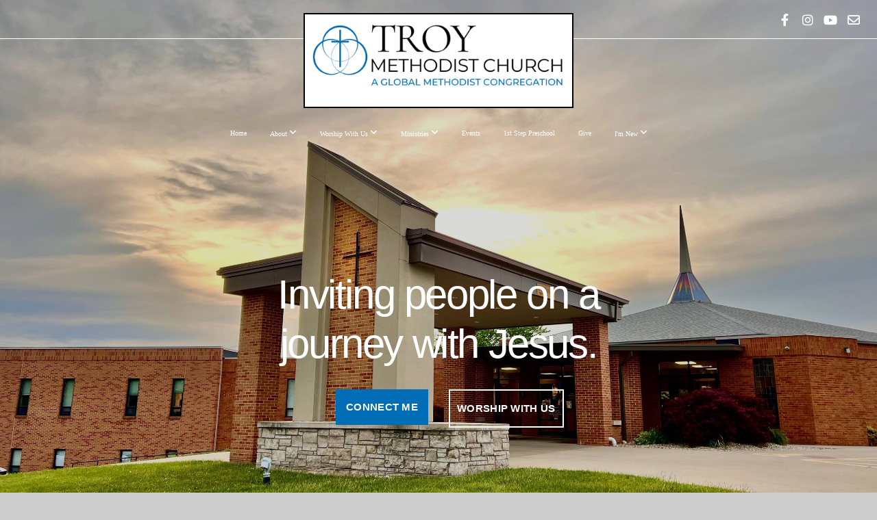

--- FILE ---
content_type: text/html; charset=UTF-8
request_url: https://troymc.org/
body_size: 14533
content:
<!DOCTYPE html>
<html class="wf-loading">
	<head>
		<meta http-equiv="Content-Type" content="text/html; charset=utf-8" />
		<meta name="viewport" content="width=device-width, initial-scale=1.0" />
<meta name="provider" content="snappages" />
<meta http-equiv="X-UA-Compatible" content="IE=Edge"/>
    <meta name="keywords" content="church, church in Troy IL, Southwestern Illinois churches, Global Methodist Church, Methodist Church, churches in Troy IL, Troy" />
    <meta name="description" content="The official website of Troy Methodist Church, a Global Methodist Congregation in Troy, IL. Learn about worship, small group, and ministry opportunities." />
<link rel="shortcut icon" href="https://files.snappages.site/3RPHX5/assets/favicon.png">
<link rel="canonical" href="http://troymc.org/" />
<title>Troy Methodist Church</title>
    <script defer src="https://ajax.googleapis.com/ajax/libs/jquery/2.1.3/jquery.min.js"></script>
<script>
	var wid=21270, pid=190081, ptype='basic', tid=25148, custom_fonts = "Montserrat:100,200,300,regular,500,600,700,800,900|Play:regular,700|Share:regular,italic,700,700italic&display=swap";var page_type="page", render_url="https://site.snappages.site";</script>
<link href="https://assets2.snappages.site/global/styles/website.min.css?v=1769726529" type="text/css" rel="stylesheet" /><script defer src="https://assets2.snappages.site/global/assets/js/website.min.js?v=1769726529" type="text/javascript"></script><link class="core-style" href="https://files.snappages.site/3RPHX5/assets/themes/25148/style1759338634.css" type="text/css" rel="stylesheet" />
<link href="https://site.snappages.site/assets/icons/fontawesome/webfonts/fa-brands-400.woff2" rel="preload" as="font" type="font/woff2" crossorigin="anonymous"/>
<link href="https://site.snappages.site/assets/icons/fontawesome/webfonts/fa-regular-400.woff2" rel="preload" as="font" type="font/woff2" crossorigin="anonymous"/>
<link href="https://site.snappages.site/assets/icons/fontawesome/webfonts/fa-solid-900.woff2" rel="preload" as="font" type="font/woff2" crossorigin="anonymous"/>
<link href="https://site.snappages.site/assets/icons/fontawesome/css/all.min.css" rel="stylesheet"/>
<link href="https://site.snappages.site/assets/icons/fontawesome/css/all.min.css" rel="stylesheet"/>
<noscript><link href="https://site.snappages.site/assets/icons/fontawesome/css/all.min.css" rel="stylesheet" as="style"/></noscript>
<link href="https://site.snappages.site/assets/icons/fontawesome/css/v4-shims.min.css" rel="preload" as="style" onload="this.rel='stylesheet'"/>
<noscript><link href="https://site.snappages.site/assets/icons/fontawesome/css/v4-shims.min.css" rel="stylesheet" as="style"/></noscript>
<link href="https://assets2.snappages.site/global/assets/icons/pixeden/css/pe-icon-7-stroke.min.css" rel="preload" as="style" onload="this.rel='stylesheet'"/>
<noscript><link href="https://assets2.snappages.site/global/assets/icons/pixeden/css/pe-icon-7-stroke.min.css" rel="stylesheet" as="style"/></noscript>
<link href="https://assets2.snappages.site/global/assets/icons/typicons/typicons.min.css" rel="preload" as="style" onload="this.rel='stylesheet'"/>
<noscript><link href="https://assets2.snappages.site/global/assets/icons/typicons/typicons.min.css" rel="preload" as="stylesheet"/></noscript>
<link href="https://use.typekit.net/hqk1yln.css" rel="stylesheet" />

<!--Facebook Messenger -->
<!-- Load Facebook SDK for JavaScript -->
<div id="fb-root"></div>
<script>
window.fbAsyncInit = function() {
FB.init({
xfbml            : true,
version          : 'v6.0'
});
};
(function(d, s, id) {
var js, fjs = d.getElementsByTagName(s)[0];
if (d.getElementById(id)) return;
js = d.createElement(s); js.id = id;
js.src = 'https://connect.facebook.net/en_US/sdk/xfbml.customerchat.js';
fjs.parentNode.insertBefore(js, fjs);
}(document, 'script', 'facebook-jssdk'));
</script> <!-- Your customer chat code -->
<div class="fb-customerchat" attribution="setup_tool" page_id="185764921447693" theme_color="#ed2028"></div>
<!-- Global site tag (gtag.js) - Google Analytics -->
<script async src="https://www.googletagmanager.com/gtag/js?id=UA-180869548-1"></script> 
<script>
window.dataLayer = window.dataLayer || [];
function gtag(){dataLayer.push(arguments);}
gtag('js', new Date());
gtag('config', 'UA-180869548-1');
</script>
<div id="fb-root"></div>
<script async defer crossorigin="anonymous" src="https://connect.facebook.net/en_US/sdk.js#xfbml=1&amp;version=v10.0" nonce="k98Y5rSq"></script>
<!-- Global site tag (gtag.js) - Google Analytics -->
<script async src="https://www.googletagmanager.com/gtag/js?id=UA-180869548-1"></script>
<script>
window.dataLayer = window.dataLayer || [];
function gtag(){dataLayer.push(arguments);}
gtag('js', new Date());
gtag('config', 'UA-180869548-1');
</script>
<svg xmlns="https://www.w3.org/2000/svg" style="display:none;">
    <symbol id="sp-icon-amazon" viewBox="0 0 50 50">
        <g fill-rule="nonzero">
          <path id="Shape" d="M0.0909090909,38.8 C0.242409091,38.53335 0.484818182,38.51665 0.818181818,38.75 C8.39390909,43.58335 16.6363636,46 25.5454545,46 C31.4848182,46 37.3484545,44.78335 43.1363636,42.35 C43.2878636,42.28335 43.5075455,42.18335 43.7954545,42.05 C44.0833182,41.91665 44.2878636,41.81665 44.4090909,41.75 C44.8636364,41.55 45.2196818,41.65 45.4772727,42.05 C45.7348182,42.45 45.6515,42.81665 45.2272727,43.15 C44.6818182,43.58335 43.9848182,44.08335 43.1363636,44.65 C40.5302727,46.35 37.6211818,47.66665 34.4090909,48.6 C31.1969545,49.53335 28.0605909,50 25,50 C20.2727273,50 15.803,49.09165 11.5909091,47.275 C7.37877273,45.45835 3.60604545,42.9 0.272727273,39.6 C0.0909090909,39.43335 0,39.26665 0,39.1 C0,39 0.0302727273,38.9 0.0909090909,38.8 Z M13.7727273,24.55 C13.7727273,22.25 14.2878636,20.28335 15.3181818,18.65 C16.3484545,17.01665 17.7575455,15.78335 19.5454545,14.95 C21.1818182,14.18335 23.1969545,13.63335 25.5909091,13.3 C26.4090909,13.2 27.7424091,13.06665 29.5909091,12.9 L29.5909091,12.05 C29.5909091,9.91665 29.3787727,8.48335 28.9545455,7.75 C28.3181818,6.75 27.3181818,6.25 25.9545455,6.25 L25.5909091,6.25 C24.5909091,6.35 23.7272727,6.7 23,7.3 C22.2727273,7.9 21.803,8.73335 21.5909091,9.8 C21.4696818,10.46665 21.1666364,10.85 20.6818182,10.95 L15.4545455,10.25 C14.9393636,10.11665 14.6818182,9.81665 14.6818182,9.35 C14.6818182,9.25 14.6969545,9.13335 14.7272727,9 C15.2424091,6.03335 16.5075455,3.83335 18.5227273,2.4 C20.5378636,0.96665 22.8939091,0.16665 25.5909091,0 L26.7272727,0 C30.1818182,0 32.8787727,0.98335 34.8181818,2.95 C35.1223778,3.2848521 35.4034595,3.64418094 35.6590909,4.025 C35.9166364,4.40835 36.1211818,4.75 36.2727273,5.05 C36.4242273,5.35 36.5605909,5.78335 36.6818182,6.35 C36.803,6.91665 36.8939091,7.30835 36.9545455,7.525 C37.0151364,7.74165 37.0605909,8.20835 37.0909091,8.925 C37.1211818,9.64165 37.1363636,10.06665 37.1363636,10.2 L37.1363636,22.3 C37.1363636,23.16665 37.25,23.95835 37.4772727,24.675 C37.7045455,25.39165 37.9242273,25.90835 38.1363636,26.225 C38.3484545,26.54165 38.6969545,27.05 39.1818182,27.75 C39.3636364,28.05 39.4545455,28.31665 39.4545455,28.55 C39.4545455,28.81665 39.3333182,29.05 39.0909091,29.25 C36.5757273,31.65 35.2120909,32.95 35,33.15 C34.6363636,33.45 34.1969545,33.48335 33.6818182,33.25 C33.2575455,32.85 32.8863636,32.46665 32.5681818,32.1 C32.25,31.73335 32.0227273,31.46665 31.8863636,31.3 C31.75,31.13335 31.5302727,30.80835 31.2272727,30.325 C30.9242273,29.84165 30.7120909,29.51665 30.5909091,29.35 C28.8939091,31.38335 27.2272727,32.65 25.5909091,33.15 C24.5605909,33.48335 23.2878636,33.65 21.7727273,33.65 C19.4393636,33.65 17.5227273,32.85835 16.0227273,31.275 C14.5227273,29.69165 13.7727273,27.45 13.7727273,24.55 Z M21.5909091,23.55 C21.5909091,24.85 21.8863636,25.89165 22.4772727,26.675 C23.0681818,27.45835 23.8636364,27.85 24.8636364,27.85 C24.9545455,27.85 25.0833182,27.83335 25.25,27.8 C25.4166364,27.76665 25.5302727,27.75 25.5909091,27.75 C26.8636364,27.38335 27.8484545,26.48335 28.5454545,25.05 C28.8787727,24.41665 29.1287727,23.725 29.2954545,22.975 C29.4620909,22.225 29.553,21.61665 29.5681818,21.15 C29.5833182,20.68335 29.5909091,19.91665 29.5909091,18.85 L29.5909091,17.6 C27.8333182,17.6 26.5,17.73335 25.5909091,18 C22.9242273,18.83335 21.5909091,20.68335 21.5909091,23.55 Z M40.6818182,39.65 C40.7424091,39.51665 40.8333182,39.38335 40.9545455,39.25 C41.7120909,38.68335 42.4393636,38.3 43.1363636,38.1 C44.2878636,37.76665 45.4090909,37.58335 46.5,37.55 C46.803,37.51665 47.0909091,37.53335 47.3636364,37.6 C48.7272727,37.73335 49.5454545,37.98335 49.8181818,38.35 C49.9393636,38.55 50,38.85 50,39.25 L50,39.6 C50,40.76665 49.7120909,42.14165 49.1363636,43.725 C48.5605909,45.30835 47.7575455,46.58335 46.7272727,47.55 C46.5757273,47.68335 46.4393636,47.75 46.3181818,47.75 C46.2575455,47.75 46.1969545,47.73335 46.1363636,47.7 C45.9545455,47.6 45.9090909,47.41665 46,47.15 C47.1211818,44.25 47.6818182,42.23335 47.6818182,41.1 C47.6818182,40.73335 47.6211818,40.46665 47.5,40.3 C47.1969545,39.9 46.3484545,39.7 44.9545455,39.7 C44.4393636,39.7 43.8333182,39.73335 43.1363636,39.8 C42.3787727,39.9 41.6818182,40 41.0454545,40.1 C40.8636364,40.1 40.7424091,40.06665 40.6818182,40 C40.6211818,39.93335 40.6060455,39.86665 40.6363636,39.8 C40.6363636,39.76665 40.6515,39.71665 40.6818182,39.65 Z"/>
        </g>
    </symbol>
    <symbol id="sp-icon-roku" viewBox="0 0 50 50">
        <g>
          <path id="Combined-Shape" d="M8,0 L42,0 C46.418278,-8.11624501e-16 50,3.581722 50,8 L50,42 C50,46.418278 46.418278,50 42,50 L8,50 C3.581722,50 5.41083001e-16,46.418278 0,42 L0,8 C-5.41083001e-16,3.581722 3.581722,8.11624501e-16 8,0 Z M9.94591393,22.6758056 C9.94591393,23.9554559 8.93797503,25.0040346 7.705466,25.0040346 L6.5944023,25.0040346 L6.5944023,20.3268077 L7.705466,20.3268077 C8.93797503,20.3268077 9.94591393,21.3746529 9.94591393,22.6758056 Z M15,32 L11.1980679,26.5137477 C12.6117075,25.6540149 13.5405811,24.2489259 13.5405811,22.6758056 C13.5405811,20.0964239 11.1176341,18 8.14917631,18 L3,18 L3,31.9899135 L6.5944023,31.9899135 L6.5944023,27.3332264 L7.6834372,27.3332264 L10.9214498,32 L15,32 Z M19.4209982,23.6089545 C20.3760082,23.6089545 21.1686305,24.9005713 21.1686305,26.4995139 C21.1686305,28.098368 20.3760082,29.3917084 19.4209982,29.3917084 C18.4876486,29.3917084 17.6937241,28.0984122 17.6937241,26.4995139 C17.6937241,24.9006155 18.4876486,23.6089545 19.4209982,23.6089545 Z M24.8610089,26.4995139 C24.8610089,23.4472925 22.4211995,21 19.4209982,21 C16.4217953,21 14,23.4472925 14,26.4995139 C14,29.5540333 16.4217953,32 19.4209982,32 C22.4211995,32 24.8610089,29.5540333 24.8610089,26.4995139 Z M33.154894,21.2236663 L29.0835675,25.3681007 L29.0835675,21.2099662 L25.549974,21.2099662 L25.549974,31.7778363 L29.0835675,31.7778363 L29.0835675,27.4910969 L33.3340371,31.7778363 L37.7816639,31.7778363 L32.3803293,26.2779246 L36.8541742,21.7246949 L36.8541742,27.9961029 C36.8541742,30.0783079 38.0840844,31.9999116 41.1813884,31.9999116 C42.6517766,31.9999116 44.001101,31.1508546 44.6569026,30.3826285 L46.24575,31.7777921 L47,31.7777921 L47,21.2236663 L43.4663631,21.2236663 L43.4663631,28.056914 C43.0684459,28.7640196 42.5140009,29.2086122 41.657092,29.2086122 C40.7876817,29.2086122 40.3887661,28.6838515 40.3887661,27.0054037 L40.3887661,21.2236663 L33.154894,21.2236663 Z"/>
        </g>
    </symbol>
    <symbol id="sp-icon-google-play" viewBox="0 0 50 50">
	    <g fill-rule="nonzero">
	      <path id="top" d="M7.60285132,19.9078411 C12.5081466,14.9434827 20.3874745,6.92617108 24.6425662,2.55295316 L27.0855397,0.0509164969 L30.6904277,3.63645621 C32.6802444,5.62627291 34.2953157,7.30040733 34.2953157,7.35947047 C34.2953157,7.55651731 3.60386965,24.6751527 3.2296334,24.6751527 C3.01272912,24.6751527 4.70723014,22.8431772 7.60285132,19.9078411 Z" transform="matrix(1 0 0 -1 0 24.726)"/>
	            <path id="Shape" d="M0.767311609,49.8798639 C0.5901222,49.6828171 0.353869654,49.2693751 0.235234216,48.9735503 C0.0773930754,48.5794566 0.0183299389,41.3498232 0.0183299389,25.6690696 C0.0183299389,0.749517674 -0.0407331976,2.04992501 1.20010183,1.16295963 L1.83044807,0.709802806 L13.9256619,12.8050167 L26.0213849,24.9012488 L22.9088595,28.05298 C21.1950102,29.7866867 15.5804481,35.4796602 10.4394094,40.7194769 C1.61405295,49.6833262 1.06262729,50.2148945 0.767311609,49.8798639 Z" transform="matrix(1 0 0 -1 0 50.66)"/>
	            <path id="Shape" d="M32.1283096,28.868403 L28.287169,25.0272624 L31.5376782,21.7375476 C33.3304481,19.9249203 34.8864562,18.408627 34.9852342,18.3689121 C35.2214868,18.309849 45.0320774,23.6876494 45.5442974,24.1601545 C45.7413442,24.3373439 45.9974542,24.7711525 46.1155804,25.1453887 C46.450611,26.1499712 45.938391,27.0364274 44.5595723,27.8638205 C43.5748473,28.454961 37.3691446,31.9417227 36.3447047,32.4732909 C35.9893075,32.6703378 35.5560081,32.2961015 32.1283096,28.868403 Z" transform="matrix(1 0 0 -1 0 50.884)"/>
	            <path id="bottom" d="M16.1323829,37.9725051 C10.0850305,31.9643585 5.19959267,27.0392057 5.27851324,27.0392057 C5.33757637,27.0392057 5.84979633,27.2953157 6.401222,27.6104888 C7.48472505,28.2016293 28.8783096,39.9419552 31.3406314,41.2815682 C33.9210794,42.660387 34.0198574,42.1680244 30.4541752,45.7535642 C28.7204684,47.4872709 27.2627291,48.9052953 27.203666,48.9052953 C27.1446029,48.885947 22.160387,43.9806517 16.1323829,37.9725051 Z" transform="matrix(1 0 0 -1 0 75.945)"/>
	    </g>
    </symbol>
    <symbol id="sp-icon-apple" viewBox="0 0 50 50">
	    <g fill-rule="nonzero">
	      <path id="Shape" d="M33.9574406,26.5634279 C34.0276124,34.1300976 40.5866722,36.6480651 40.6593407,36.6801167 C40.6038808,36.8576056 39.6113106,40.2683744 37.2037125,43.7914576 C35.1223643,46.8374278 32.9623738,49.8720595 29.5596196,49.9349127 C26.2160702,49.9966052 25.1409344,47.9496797 21.3183084,47.9496797 C17.4968415,47.9496797 16.3023155,49.8721487 13.1372718,49.9966945 C9.85274871,50.1212403 7.35152871,46.7030612 5.25306112,43.668251 C0.964911488,37.4606036 -2.31212183,26.1269374 2.08810657,18.476523 C4.27404374,14.6772963 8.18048359,12.2714647 12.420574,12.2097721 C15.6458924,12.1481688 18.6901193,14.3824933 20.6618852,14.3824933 C22.6324029,14.3824933 26.3318047,11.6955185 30.2209468,12.0901367 C31.8490759,12.1579896 36.4193394,12.748667 39.353895,17.0498265 C39.1174329,17.1966031 33.9007325,20.2374843 33.9574406,26.5634279 M27.6736291,7.98325071 C29.4174035,5.86972218 30.5910653,2.92749548 30.2708784,0 C27.7573538,0.101154388 24.7179418,1.67712725 22.9150518,3.78949514 C21.2993165,5.66009243 19.8842887,8.65410161 20.2660876,11.5236543 C23.0677001,11.7406943 25.9297656,10.0981184 27.6736291,7.98325071"/>
	    </g>
    </symbol>
    <symbol id="sp-icon-windows" viewBox="0 0 50 50">
	    <g fill-rule="nonzero">
	      <path id="Shape" d="M0,7.0733463 L20.3540856,4.30155642 L20.3628405,23.9346304 L0.0184824903,24.0503891 L0,7.07354086 L0,7.0733463 Z M20.344358,26.1964981 L20.3599222,45.8466926 L0.0157587549,43.0496109 L0.0145914397,26.064786 L20.3441634,26.1964981 L20.344358,26.1964981 Z M22.8116732,3.93871595 L49.7992218,0 L49.7992218,23.6848249 L22.8116732,23.8988327 L22.8116732,3.93891051 L22.8116732,3.93871595 Z M49.8054475,26.381323 L49.7990272,49.9593385 L22.8114786,46.1503891 L22.7737354,26.3371595 L49.8054475,26.381323 Z"/>
	    </g>
    </symbol>
</svg>

	</head>
	<body>
		<div id="sp-wrapper">
			<header id="sp-header">
				<div id="sp-bar"><div id="sp-bar-text"><span></span></div><div id="sp-bar-social" class="sp-social-holder" data-style="icons" data-shape="circle"><a class="facebook" href="https://www.facebook.com/troymethodistchurch" target="_blank" data-type="facebook"><i class="fa fa-fw fa-facebook"></i></a><a class="instagram" href="https://www.instagram.com/troymethodistchurch/" target="_blank" data-type="instagram"><i class="fa fa-fw fa-instagram"></i></a><a class="youtube" href="https://youtube.com/tumcvideo" target="_blank" data-type="youtube"><i class="fa fa-fw fa-youtube"></i></a><a class="envelope-o" href="mailto:office@troymc.org" target="_blank" data-type="envelope-o"><i class="fa fa-fw fa-envelope-o"></i></a></div></div>
				<div id="sp-logo"><a href="/" target="_self"><img src="https://files.snappages.site/3RPHX5/assets/images/19641936_1200x400_500.png" width="390px"/></a></div>
				<div id="sp-nav"><nav id="sp-nav-links"><ul><li style="z-index:1251" id="nav_home" class="selected" data-type="basic"><a href="/" target="_self"><span></span>Home</a></li><li style="z-index:1249;" id="nav_about" data-type="folder"><a href="/about" target="_self"><span></span>About&nbsp;<i class="fa fa-angle-down" style="font-size:12px;vertical-align:10%;"></i></a><ul class="sp-second-nav"><li id="nav_our-story"><a href="/our-story" target="_self"><span></span>Our Story</a></li><li id="nav_our-mission"><a href="/our-mission" target="_self"><span></span>Our Mission</a></li><li id="nav_what-we-believe"><a href="/what-we-believe" target="_self"><span></span>What We Believe</a></li><li id="nav_newsletters"><a href="/newsletters" target="_self"><span></span>Newsletters</a></li><li id="nav_staff"><a href="/staff" target="_self"><span></span>Staff</a></li><li id="nav_contact-us"><a href="/contact-us" target="_self"><span></span>Contact Us</a></li><li id="nav_online-church-directory"><a href="/online-church-directory" target="_self"><span></span>Online Church Directory</a></li><li id="nav_jobs"><a href="/jobs" target="_self"><span></span>Jobs</a></li><li id="nav_ball-field-rentals"><a href="/ball-field-rentals" target="_self"><span></span>Ball Field Rentals</a></li><li id="nav_renovation"><a href="/renovation" target="_self"><span></span>Roof &amp; Restrooms Renovation</a></li></ul></li><li style="z-index:1248;" id="nav_worship" data-type="folder"><a href="/worship" target="_self"><span></span>Worship With Us&nbsp;<i class="fa fa-angle-down" style="font-size:12px;vertical-align:10%;"></i></a><ul class="sp-second-nav"><li id="nav_worship-with-us"><a href="/worship-with-us" target="_self"><span></span>Sunday Morning Worship</a></li><li id="nav_listen-to-messages"><a href="/listen-to-messages" target="_self"><span></span>Watch Messages</a></li></ul></li><li style="z-index:1247;" id="nav_ministries" data-type="folder"><a href="/ministries" target="_self"><span></span>Ministries&nbsp;<i class="fa fa-angle-down" style="font-size:12px;vertical-align:10%;"></i></a><ul class="sp-second-nav"><li id="nav_slg"><a href="/slg" target="_self"><span></span>SLG</a></li><li id="nav_journeygroups"><a href="/journeygroups" target="_self"><span></span>Journey Groups</a></li><li id="nav_bands"><a href="/bands" target="_self"><span></span>Discipleship Bands</a></li><li id="nav_kids"><a href="/kids" target="_self"><span></span>Kids</a></li><li id="nav_students"><a href="/students" target="_self"><span></span>Students</a></li><li id="nav_upward-sports"><a href="/upward-sports" target="_self"><span></span>Upward Sports</a></li><li id="nav_women"><a href="/women" target="_self"><span></span>Women</a></li><li id="nav_missions"><a href="/missions" target="_self"><span></span>Missions</a></li><li id="nav_music-ministry"><a href="/music-ministry" target="_self"><span></span>Music</a></li><li id="nav_prayer"><a href="/prayer" target="_self"><span></span>Prayer</a></li><li id="nav_care"><a href="/care" target="_self"><span></span>Care</a></li></ul></li><li style="z-index:1246;" id="nav_events" data-type="basic"><a href="/events" target="_self"><span></span>Events</a></li><li style="z-index:1245;" id="nav_1ststep" data-type="basic"><a href="/1ststep" target="_self"><span></span>1st Step Preschool</a></li><li style="z-index:1244;" id="nav_give" data-type="basic"><a href="/give" target="_self"><span></span>Give</a></li><li style="z-index:1243;" id="nav_i-m-new" data-type="folder"><a href="/i-m-new" target="_self"><span></span>I'm New&nbsp;<i class="fa fa-angle-down" style="font-size:12px;vertical-align:10%;"></i></a><ul class="sp-second-nav"><li id="nav_connection-card"><a href="https://troymc.churchcenter.com/people/forms/186068" target="_blank"><span></span>Connection Card</a></li><li id="nav_im-new"><a href="/im-new" target="_self"><span></span>Get Plugged In</a></li><li id="nav_next-steps"><a href="/next-steps" target="_self"><span></span>Next Steps</a></li><li id="nav_feedback"><a href="/feedback" target="_self"><span></span>Share Feedback</a></li></ul></li></ul></nav></div><div id="sp-nav-button"></div>
			</header>
			<main id="sp-content">
				<section class="sp-section sp-scheme-1" data-header="true" data-title="banner" data-index="" data-scheme="1" data-header="true" data-title="banner"><a class="sp-section-link" name="banner"></a><div class="sp-section-slide" data-background="%7B%22type%22%3A%22image%22%2C%22src%22%3A%22https%3A%5C%2F%5C%2Ffiles.snappages.site%5C%2F3RPHX5%5C%2Fassets%5C%2Fimages%5C%2F11456110_4032x3024_2500.jpg%22%2C%22size%22%3A%22cover%22%2C%22position%22%3A%2250%25+50%25%22%2C%22repeat%22%3A%22no-repeat%22%2C%22attachment%22%3A%22scroll%22%2C%22tint%22%3A%22rgba%280%2C+0%2C+0%2C+.14%29%22%7D" data-tint="rgba(0, 0, 0, .14)"  data-label="Main" ><div class="sp-section-content"  style="padding-top:130px;padding-bottom:130px;padding-left:45px;padding-right:45px;"><div class="sp-grid sp-col sp-col-24"><div class="sp-block sp-heading-block " data-type="heading" data-id="2d1779e4-d3d1-4896-9894-6bfad3683a08" style="text-align:center;padding-top:15px;padding-bottom:15px;"><div class="sp-block-content"  style="max-width:580px;"><span class='h1'  data-size="6em"><h1  style='font-size:6em;'>Inviting people on a journey with Jesus.</h1></span></div></div><div class="sp-row"><div class="sp-col sp-col-12"><div class="sp-block sp-button-block " data-type="button" data-id="feb93960-292c-4a90-a23e-0090171e9dc2" style="text-align:right;"><div class="sp-block-content"  style=""><span class="text-reset"><a class="sp-button" href="https://troyumc.churchcenter.com/people/forms/186068" target="_blank"  data-label="Connect Me" style="">Connect Me</a></span></div></div></div><div class="sp-col sp-col-12"><div class="sp-block sp-button-block " data-type="button" data-id="aaca6e4d-3bbc-47ec-be71-1d10275e6ba8" style="text-align:left;"><div class="sp-block-content"  style=""><span class="text-reset"><a class="sp-button outline" href="/worship-with-us" target="_self"  data-label="Worship With Us" data-padding="10" data-style="outline" style="padding:10px;">Worship With Us</a></span></div></div></div></div></div></div></div></section><section class="sp-section sp-scheme-2 show-dots show-arrows" data-title="testimonials" data-index="" data-scheme="2" data-title="testimonials"><a class="sp-section-link" name="testimonials"></a><div class="sp-section-slide" data-label="Sue H." ><div class="sp-section-content"  style="padding-top:25px;padding-bottom:25px;"><div class="sp-grid sp-col sp-col-24"><div class="sp-block sp-spacer-block " data-type="spacer" data-id="24048075-f558-44ad-91dd-3ea7b931fd33" style="text-align:center;"><div class="sp-block-content"  style=""><div class="spacer-holder" data-height="10" style="height:10px;"></div></div></div><div class="sp-block sp-heading-block " data-type="heading" data-id="82a5ae4a-648f-4ab8-a51a-d064fff7f29c" style="text-align:center;"><div class="sp-block-content"  style=""><span class='h3' ><h3 >"Troy Methodist Church feels like home. God's love abounds."</h3></span></div></div><div class="sp-block sp-text-block " data-type="text" data-id="ebe6dc2f-6af2-4466-8028-b2df26b51f34" style="text-align:center;"><div class="sp-block-content"  style="">- Sue Hewitt</div></div></div></div></div><div class="sp-section-slide" data-label="Julie O." ><div class="sp-section-content"  style="padding-top:25px;padding-bottom:25px;"><div class="sp-grid sp-col sp-col-24"><div class="sp-block sp-heading-block " data-type="heading" data-id="1edc7a40-f53c-4343-8f47-fd19b555d621" style="text-align:center;"><div class="sp-block-content"  style=""><span class='h3' ><h3 >"I absolutely love this church and it's congregation. We are fairly new to the area and have begun attending services here. They have something for everyone, and everyone has made us feel so welcome."</h3></span></div></div><div class="sp-block sp-text-block " data-type="text" data-id="7f09f592-1831-4645-91fc-0c17cf745880" style="text-align:center;"><div class="sp-block-content"  style="">Julie O.</div></div></div></div></div><div class="sp-section-slide" data-label="Becky S." ><div class="sp-section-content"  style="padding-top:25px;padding-bottom:25px;"><div class="sp-grid sp-col sp-col-24"><div class="sp-block sp-spacer-block " data-type="spacer" data-id="3d06dcd4-19bf-442e-a8e3-a9496e932867" style="text-align:center;"><div class="sp-block-content"  style=""><div class="spacer-holder" data-height="10" style="height:10px;"></div></div></div><div class="sp-block sp-heading-block " data-type="heading" data-id="4372d932-d6c9-4c94-94d4-b514ffb35c12" style="text-align:center;"><div class="sp-block-content"  style=""><span class='h3' ><h3 >"Wonderful message and service with great music weekly...A very welcoming church to all."</h3></span></div></div><div class="sp-block sp-text-block " data-type="text" data-id="03aac5c4-de8b-49e1-a4dc-fff2e425917a" style="text-align:center;"><div class="sp-block-content"  style="">- Becky Schrage</div></div></div></div></div><div class="sp-section-slide" data-label="Erica G." ><div class="sp-section-content"  style="padding-top:25px;padding-bottom:25px;"><div class="sp-grid sp-col sp-col-24"><div class="sp-block sp-heading-block " data-type="heading" data-id="66036a43-2eb4-4702-bcb7-d28e5b6fa4b7" style="text-align:center;"><div class="sp-block-content"  style="max-width:1000px;"><span class='h3' ><h3 >"The first time we attended a service at Troy Methodist Church, we immediately felt like part of the family and couldn't wait to go back. Our kids love all the exciting children's programs. There are a lot of opportunities to grow and serve for my husband and I as well. We are inspired by Troy MC's mission to reach and serve the community with a Christ-like heart."</h3></span></div></div><div class="sp-block sp-text-block " data-type="text" data-id="815d895c-71f9-44c0-9645-159037e1edfd" style="text-align:center;"><div class="sp-block-content"  style="">-Erica Graham</div></div></div></div></div><div class="sp-section-slide" data-label="Dan P." ><div class="sp-section-content"  style="padding-top:25px;padding-bottom:25px;"><div class="sp-grid sp-col sp-col-24"><div class="sp-block sp-spacer-block " data-type="spacer" data-id="cd7ed01a-a13c-4eb8-9598-09b7aac870d6" style="text-align:center;"><div class="sp-block-content"  style=""><div class="spacer-holder" data-height="10" style="height:10px;"></div></div></div><div class="sp-block sp-heading-block " data-type="heading" data-id="c0832546-483d-4c36-a7cb-c57c02a2fd58" style="text-align:center;"><div class="sp-block-content"  style=""><span class='h3' ><h3 >"Pastor Andy is real and relational, and the people are very friendly and welcoming."</h3></span></div></div><div class="sp-block sp-text-block " data-type="text" data-id="9e7932e2-b873-43b3-a684-d87d259019d6" style="text-align:center;"><div class="sp-block-content"  style="">- Dan Perry</div></div></div></div></div><div class="sp-section-slide" data-label="Rita B." ><div class="sp-section-content"  style="padding-top:25px;padding-bottom:25px;"><div class="sp-grid sp-col sp-col-24"><div class="sp-block sp-spacer-block " data-type="spacer" data-id="e14264d5-8eae-45b9-9b51-7c0fc0e79388" style="text-align:center;"><div class="sp-block-content"  style=""><div class="spacer-holder" data-height="10" style="height:10px;"></div></div></div><div class="sp-block sp-heading-block " data-type="heading" data-id="4e62364e-e507-4d25-9367-1c71d977f2e5" style="text-align:center;"><div class="sp-block-content"  style=""><span class='h3' ><h3 >"My family has attended this church for many years. It is home!"</h3></span></div></div><div class="sp-block sp-text-block " data-type="text" data-id="02ac07d1-6e82-4950-bd76-d73433a3ed83" style="text-align:center;padding-top:5px;padding-bottom:5px;"><div class="sp-block-content"  style="">- Rita Cooper Brandt</div></div></div></div></div></section><section class="sp-section sp-scheme-0" data-index="" data-scheme="0"><div class="sp-section-slide"  data-label="Main" ><div class="sp-section-content"  style="padding-top:5px;padding-bottom:5px;padding-left:15px;padding-right:15px;"><div class="sp-grid sp-col sp-col-24"><div class="sp-block sp-spacer-block  sp-hide-tablet sp-hide-mobile" data-type="spacer" data-id="84cc260a-5616-4b6c-8c67-9f6e13eed704" style=""><div class="sp-block-content"  style=""><div class="spacer-holder" data-height="13" style="height:13px;"></div></div></div></div></div></div></section><section class="sp-section sp-scheme-0" data-index="" data-scheme="0"><div class="sp-section-slide"  data-label="Main" ><div class="sp-section-content"  style="padding-top:5px;padding-bottom:5px;padding-left:15px;padding-right:15px;"><div class="sp-grid sp-col sp-col-24"><div class="sp-block sp-spacer-block  sp-hide-tablet sp-hide-mobile" data-type="spacer" data-id="3ffa2b14-97e0-4f5c-a044-5a7b708312ad" style=""><div class="sp-block-content"  style=""><div class="spacer-holder" data-height="13" style="height:13px;"></div></div></div><div class="sp-block sp-divider-block " data-type="divider" data-id="9dfd3444-7635-41f1-8254-05545e58ce5f" style="text-align:center;"><div class="sp-block-content"  style="max-width:130px;"><div class="sp-divider-holder"></div></div></div><div class="sp-row"><div class="sp-col sp-col-13"><div class="sp-block sp-heading-block " data-type="heading" data-id="b1e8dbae-bbdf-4f23-874f-17588061d24e" style="text-align:start;"><div class="sp-block-content"  style=""><span class='h2' ><h2 >Bless: How to Engage Others for Christ</h2></span></div></div><div class="sp-block sp-text-block " data-type="text" data-id="5df71f28-cf97-469e-8427-7e695bfc4468" style=""><div class="sp-block-content"  style="">Before someone can become a passionate disciple, we must first engage them with the good news of Jesus Christ! At Troy Methodist Church, we invite people on a Journey with Jesus, but how? Just thinking about sharing our faith with others can feel scary!<br><br>You may not think of yourself as an evangelist but you can certainly BLESS those around you as a good friend. Join us this February as we learn how to live out our mission and practically engage others for Christ &ndash; connecting with unchurched people to befriend them, invite them to our church, and make Jesus known.<br><br>&nbsp; &nbsp; &nbsp;<span class="ws" style="margin-left: 40px;"></span><b>February 1:&nbsp;</b>Begin with Prayer &ndash; Matthew 9:35-38<br>&nbsp; &nbsp; &nbsp;<span class="ws" style="margin-left: 40px;"></span><b>February 8:</b> Listen and Eat &ndash; Luke 18:35-42, Luke 7:34<br>&nbsp; &nbsp; &nbsp;<span class="ws" style="margin-left: 40px;"></span><b>February 15:</b> Serve &ndash; John 13:1-17<br>&nbsp; &nbsp; &nbsp;<b><span class="ws" style="margin-left: 40px;"></span>February 22:</b> Share Your Story &ndash; Romans 10:14-17</div></div></div><div class="sp-col sp-col-11"><div class="sp-block sp-image-block " data-type="image" data-id="16457c70-82a2-4973-a918-13d8da638206" style="text-align:start;"><div class="sp-block-content"  style=""><div class="sp-image-holder" style="background-image:url(https://files.snappages.site/3RPHX5/assets/images/22819203_1920x1080_500.jpg);"  data-source="3RPHX5/assets/images/22819203_1920x1080_2500.jpg" data-fill="true"><img src="https://files.snappages.site/3RPHX5/assets/images/22819203_1920x1080_500.jpg" class="fill" alt="" /><div class="sp-image-title"></div><div class="sp-image-caption"></div></div></div></div></div></div></div></div></div></section><section class="sp-section sp-scheme-0" data-index="" data-scheme="0"><div class="sp-section-slide"  data-label="Main" ><div class="sp-section-content"  style="padding-top:5px;padding-bottom:5px;padding-left:15px;padding-right:15px;"><div class="sp-grid sp-col sp-col-24"><div class="sp-block sp-spacer-block  sp-hide-tablet sp-hide-mobile" data-type="spacer" data-id="f2c1efa1-b866-493e-959d-ee9e09a949ea" style=""><div class="sp-block-content"  style=""><div class="spacer-holder" data-height="13" style="height:13px;"></div></div></div></div></div></div></section><section class="sp-section sp-scheme-0" data-index="" data-scheme="0"><div class="sp-section-slide"  data-label="Main" ><div class="sp-section-content"  style="padding-top:0px;padding-bottom:0px;"><div class="sp-grid sp-col sp-col-24"><div class="sp-block sp-divider-block " data-type="divider" data-id="e80d7276-be0c-42c9-a3e5-7e95d9f80c0f" style="text-align:center;"><div class="sp-block-content"  style="max-width:130px;"><div class="sp-divider-holder"></div></div></div><div class="sp-row"><div class="sp-col sp-col-12"><div class="sp-block sp-image-block " data-type="image" data-id="410f6e6d-489d-4679-8caa-a620069f44cc" style="text-align:center;"><div class="sp-block-content"  style=""><div class="sp-image-holder" style="background-image:url(https://files.snappages.site/3RPHX5/assets/images/22893343_1920x1080_500.jpg);"  data-source="3RPHX5/assets/images/22893343_1920x1080_2500.jpg" data-fill="true"><img src="https://files.snappages.site/3RPHX5/assets/images/22893343_1920x1080_500.jpg" class="fill" alt="" /><div class="sp-image-title"></div><div class="sp-image-caption"></div></div></div></div></div><div class="sp-col sp-col-12"><div class="sp-block sp-heading-block " data-type="heading" data-id="2eb7bb08-986e-4037-af2f-64d4362c07e5" style="text-align:start;"><div class="sp-block-content"  style=""><span class='h2' ><h2 >Registration is now open!</h2></span></div></div><div class="sp-block sp-text-block " data-type="text" data-id="48054ea5-8aa8-4118-b505-180fc9ab13bc" style=""><div class="sp-block-content"  style="">Pastor Andy will host a 10-day land &amp; sea tour &ldquo;Footsteps of Apostle Paul &ndash; Greece, Turkey &amp; the Greek Isles&rdquo; in September 2026. &nbsp;Don't miss out on this unforgettable faith-based journey where you&rsquo;ll walk in the path of the Apostle Paul, deepen your spiritual connection, and experience the rich history and beauty of the Mediterranean.<br>Only $250 reserves your spot! &nbsp;<br><br>Information &amp; Registration: <a href="https://tinyurl.com/TMCFootsteps" rel="noopener noreferrer" target="_blank">https://tinyurl.com/TMCFootsteps</a> <br>Or contact Betsy Forman at <a href="mailto:eforman@dreamvacations.com?subject=2026%20TMC%20Trip" rel="" target="">eforman@dreamvacations.com</a> or 618.708.6443.</div></div></div></div><div class="sp-block sp-divider-block " data-type="divider" data-id="462a74c6-ba60-4efb-961e-bebfee68b2c9" style="text-align:center;"><div class="sp-block-content"  style="max-width:130px;"><div class="sp-divider-holder"></div></div></div></div></div></div></section><section class="sp-section sp-scheme-0" data-title="latestsermon" data-index="" data-scheme="0" data-title="latestsermon"><a class="sp-section-link" name="latestsermon"></a><div class="sp-section-slide"  data-label="Main" ><div class="sp-section-content"  style="padding-top:0px;padding-bottom:0px;padding-left:25px;padding-right:25px;"><div class="sp-grid sp-col sp-col-24"><div class="sp-block sp-heading-block " data-type="heading" data-id="bf65b3ed-3bab-43d3-ac3a-9b7786a37846" style="text-align:center;padding-top:15px;padding-bottom:15px;"><div class="sp-block-content"  style=""><span class='h2' ><h2 >Listen to the Latest Message</h2></span></div></div><div class="sp-block sp-subsplash_media-block " data-type="subsplash_media" data-id="5fd43b08-1b30-45f4-9a90-63a9fc2c4c33" style="text-align:center;"><div class="sp-block-content"  style="max-width:1000px;"><div class="sp-subsplash-holder"  data-title="Most Recent"><div class="sap-embed-player"><iframe src="https://subsplash.com/u/-3RPHX5/media/embed/d/*?" frameborder="0" allow="clipboard-read; clipboard-write" webkitallowfullscreen mozallowfullscreen allowfullscreen></iframe></div><style type="text/css">div.sap-embed-player{position:relative;width:100%;height:0;padding-top:56.25%;}div.sap-embed-player>iframe{position:absolute;top:0;left:0;width:100%;height:100%;}</style></div></div></div><div class="sp-block sp-button-block " data-type="button" data-id="11020aa5-1b44-4a28-808d-4df7a61c1411" style="text-align:center;"><div class="sp-block-content"  style=""><span class="text-reset"><a class="sp-button solid" href="/listen-to-messages" target="_self"  data-label="See All Messages" data-style="solid" style="">See All Messages</a></span></div></div><div class="sp-block sp-spacer-block " data-type="spacer" data-id="ddb24885-3169-405e-9f2d-3076e8713368" style="text-align:center;"><div class="sp-block-content"  style=""><div class="spacer-holder" data-height="30" style="height:30px;"></div></div></div><div class="sp-block sp-subsplash_promo-block " data-type="subsplash_promo" data-id="e484ce03-c4ae-4927-8534-888f49157dda" style="text-align:center;"><div class="sp-block-content"  style=""><div class="sp-subsplash-holder"  data-color="light" data-style="perspective" data-tv="false" data-tablet="true" data-mobile="true">
	<div>
		<div class="sp-subsplash-promo-heading h2"><h2>Get The App</h2></div>
		<div class="sp-subsplash-promo-subheading h3"><h3>Stay connected and get the latest content.</h3></div>
		<div class="sp-subsplash-promo-icons"><a class="sp-app-store-icon" href="https://itunes.apple.com/us/app/id1527492261?mt=8&uo=4" target="_blank" data-title="iTunes App Store" data-slug="itunes"><svg class="sp-icon solid"><use xlink:href="#sp-icon-apple"></use></svg></a><a class="sp-app-store-icon" href="https://play.google.com/store/apps/details?id=com.subsplashconsulting.s_3RPHX5&referrer=utm_source%3Dsubsplash%26utm_content%3DeyJoYW5kbGVyIjoiYXBwIiwiYXBwa2V5IjoiM1JQSFg1In0=" target="_blank" data-title="Google Play" data-slug="google-play"><svg class="sp-icon solid"><use xlink:href="#sp-icon-google-play"></use></svg></a><a class="sp-app-store-icon" href="http://www.amazon.com/gp/mas/dl/android?p=com.subsplashconsulting.s_3RPHX5" target="_blank" data-title="Amazon Appstore" data-slug="amazon"><svg class="sp-icon solid"><use xlink:href="#sp-icon-amazon"></use></svg></a>
		</div>
		<span class="text-reset"><a id="sp-app-download-button" class="sp-button" href="" target="_blank" data-padding="15" style="padding:15px;">Download The App</a></span>
	</div>
	<div>
		<div class="sp-app-mockup-holder">
			<div class="sp-app-mockup-tv" data-active="false"><div class="wrapper"><div class="screen" style="background-image:URL();"></div></div></div>
			<div class="sp-app-mockup-tablet" data-active="true"><div class="wrapper"><div class="screen" style="background-image:URL(https://cdn.subsplash.com/screenshots/3RPHX5/_source/2173bfce-08c5-4d22-be89-182dfbc0ba7b/screenshot.png);"></div></div></div>
			<div class="sp-app-mockup-mobile" data-active="false"><div class="wrapper"><div class="screen" style="background-image:URL(https://cdn.subsplash.com/screenshots/3RPHX5/_source/0610e82c-d0c3-4894-9a32-6982b194710d/screenshot.png);"></div></div></div>
		</div>
	</div></div></div></div><div class="sp-block sp-code-block " data-type="code" data-id="a503e1b2-e5d9-4e4a-ae7d-f2c0fdb64176" style="text-align:center;"><div class="sp-block-content"  style="max-width:600px;"><div class="code-holder"  data-id="42101" data-title="Texting Opt-In"><!-- BEGIN CLEARSTREAM FORM -->
<link media="all" type="text/css" rel="stylesheet" href="https://d37kww90sqoonr.cloudfront.net/css/external/form.html.css">
<div class="cs_html_form_container">
<h2>Get Texts</h2>
<p class="cs_html_form_subtitle">Fill out the form to receive our text alerts.</p>
<form class="cs_html_form" action="https://opturl.com/h/oZYrA34R" method="post" id="cs_html_form_oZYrA34R" target="_blank" name="cs_html_form_oZYrA34R">
<div class="cs_html_form_result"></div>
<div class="cs_html_form_error"></div>
<div class="cs_html_form_row"><input type="text" name="mobile_number" placeholder="Mobile Number *" data-country="US"></div>
<div class="cs_html_form_row"><input type="text" name="first" placeholder="First Name"></div>
<div class="cs_html_form_row"><input type="text" name="last" placeholder="Last Name"></div>
<div class="cs_html_form_row"><button type="submit">Subscribe</button></div>
<p class="cs_html_form_terms">Message & data rates may apply. Message frequency varies. <a href="http://clst.io/terms">Terms of use</a> and <a href="http://clst.io/privacy">privacy policy</a>. To opt-out, text STOP at any time. <a href="https://clearstream.io">Provided by Clearstream.</a></p>
</form>
</div>
<!-- Note: If including multiple forms, only include the form.html.js for the last form. -->
<script src="https://d37kww90sqoonr.cloudfront.net/js/external/form.html.js"></script> 
<script type="text/javascript">
var $csj = jQuery.noConflict(true);
</script> <!-- END CLEARSTREAM FORM -->
</div></div></div></div></div></div></section><section class="sp-section sp-scheme-2" data-title="getintouch" data-index="" data-scheme="2" data-title="getintouch"><a class="sp-section-link" name="getintouch"></a><div class="sp-section-slide"  data-label="Main" ><div class="sp-section-content"  style="padding-top:75px;padding-bottom:75px;"><div class="sp-grid sp-col sp-col-24"><div class="sp-block sp-heading-block " data-type="heading" data-id="62772353-440d-476b-a49a-32fa9b0bbd15" style="text-align:center;"><div class="sp-block-content"  style=""><span class='h2' ><h2 ><a href="/contact-us" rel="" target="_self">Get in Touch</a></h2></span></div></div><div class="sp-block sp-divider-block " data-type="divider" data-id="bf3d5e60-0d57-4aa0-87b5-ed87287283bd" style="text-align:center;"><div class="sp-block-content"  style="max-width:130px;"><div class="sp-divider-holder"></div></div></div><div class="sp-row"><div class="sp-col sp-col-12"><div class="sp-block sp-form-block " data-type="form" data-id="071b84c5-5ca4-4102-92d0-b175cd23c640" style="text-align:center;"><div class="sp-block-content"  style="max-width:1000px;"><div class="form-holder" data-email="sharie@troyumc.org" data-subject="Contact Request" data-sent="Thank you for contacting us! Someone will be in touch with you soon."><form class="sp-form"><div class="sp-fieldset required " data-type="name"><div class="sp-field-col">
							<label class="sp-field-label">First Name</label>
							<div class="sp-field-wrapper"><input type="text" class="sp-field" /></div>
						</div>
						<div class="sp-field-col">
							<label class="sp-field-label">Last Name</label> 
							<div class="sp-field-wrapper"><input type="text" class="sp-field" /></div>
						</div></div><div class="sp-fieldset required " data-type="email"><div class="sp-field-col">
							<label class="sp-field-label">Email</label>
							<div class="sp-field-wrapper">
								<input type="text" class="sp-field icon" />
								<i class="fa fa-envelope-o"></i>
							</div>
						</div></div><div class="sp-fieldset  " data-type="textarea"><div class="sp-field-col">
							<label class="sp-field-label">Message</label>
							<div class="sp-field-wrapper"><textarea class="sp-field"></textarea></div>
						</div></div><input type="hidden" name="csrf_token" value="c0230d6ae855a13b4f1e1e615c4823659e1fcf40918ba71b701374f78b8b9a86" /><input type="hidden" name="form_context" value="form_697d9e9b67135" /><div class="button-holder" style="text-align:left;"><span class="text-reset"><a class="sp-button fill" href="" target="" data-label="Send">Send</a></div></form></div></div></div></div><div class="sp-col sp-col-12"><div class="sp-block sp-map-block " data-type="map" data-id="56d11710-e3fa-45d5-822a-50cdd699ac62" style="text-align:center;"><div class="sp-block-content"  style="max-width:1000px;"><div class="map-holder" style="height:440px;"  data-latlng="38.732808,-89.889975" data-markerlatlng="38.732808,-89.889975" data-style="grayscale" data-zoom="17" data-address="407 Edwardsville Road, Troy, IL 62294"></div></div></div></div></div><div class="sp-block sp-spacer-block " data-type="spacer" data-id="f72292a7-324d-4df1-9f06-ed9837fb95d5" style="text-align:center;"><div class="sp-block-content"  style=""><div class="spacer-holder" data-height="30" style="height:30px;"></div></div></div><div class="sp-block sp-code-block " data-type="code" data-id="ddb2e864-0801-451b-b473-6d44d2d4ef25" style="text-align:start;"><div class="sp-block-content"  style=""><div class="code-holder"  data-id="15876" data-title="Facebook Messenger Chat"><!-- Load Facebook SDK for JavaScript -->
<div id="fb-root"></div>
<script>
window.fbAsyncInit = function() {
FB.init({
xfbml            : true,
version          : 'v6.0'
});
};
(function(d, s, id) {
var js, fjs = d.getElementsByTagName(s)[0];
if (d.getElementById(id)) return;
js = d.createElement(s); js.id = id;
js.src = 'https://connect.facebook.net/en_US/sdk/xfbml.customerchat.js';
fjs.parentNode.insertBefore(js, fjs);
}(document, 'script', 'facebook-jssdk'));
</script> <!-- Your customer chat code -->
<div class="fb-customerchat" attribution="setup_tool" page_id="185764921447693" theme_color="#ed2028"></div>
</div></div></div></div></div></div></section>
			</main>
			<footer id="sp-footer">
				<section class="sp-section sp-scheme-3" data-index="" data-scheme="3"><div class="sp-section-slide"  data-label="Main" ><div class="sp-section-content" ><div class="sp-grid sp-col sp-col-24"><div class="sp-row"><div class="sp-col sp-col-4"><div class="sp-block sp-image-block " data-type="image" data-id="a5ef92f8-c57e-46ad-8b37-b22b2c03417e" style=""><div class="sp-block-content"  style="max-width:270px;"><div class="sp-image-holder" style="background-image:url(https://files.snappages.site/3RPHX5/assets/images/11427009_1200x1200_500.png);"  data-source="3RPHX5/assets/images/11427009_1200x1200_2500.png" data-fill="true" data-alt="Troy United Methodist Church Logo"><img src="https://files.snappages.site/3RPHX5/assets/images/11427009_1200x1200_500.png" class="fill" alt="Troy United Methodist Church Logo" /><div class="sp-image-title"></div><div class="sp-image-caption"></div></div></div></div></div><div class="sp-col sp-col-6"><div class="sp-block sp-heading-block " data-type="heading" data-id="3d347458-e22e-4770-af8d-30532bdddf4f" style="text-align:left;"><div class="sp-block-content"  style=""><span class='h3' ><h3 >About</h3></span></div></div><div class="sp-block sp-text-block " data-type="text" data-id="ac6f6737-2620-4920-9dcf-e14b1692af61" style="text-align:left;"><div class="sp-block-content"  style="">Troy Methodist Church is the largest Global Methodist church in Madison County, Illinois. We reach people from all across the Metro East area, inviting them on a journey with Jesus.&nbsp;</div></div></div><div class="sp-col sp-col-5"><div class="sp-block sp-heading-block " data-type="heading" data-id="08e06d01-6688-4d86-a2a0-c2890c0f27a5" style="text-align:left;"><div class="sp-block-content"  style=""><span class='h3' ><h3 >Service Times</h3></span></div></div><div class="sp-block sp-text-block " data-type="text" data-id="07200553-d038-4f02-8e82-44b19d5275b3" style="text-align:left;"><div class="sp-block-content"  style=""><b>Sunday Mornings</b><br>&nbsp;9:00 a.m. &amp; 10:30 a.m.<br></div></div></div><div class="sp-col sp-col-5"><div class="sp-block sp-heading-block " data-type="heading" data-id="0d925ecb-25e4-46da-905f-7905cb8a66e5" style="text-align:left;"><div class="sp-block-content"  style=""><span class='h3' ><h3 >Contact Us</h3></span></div></div><div class="sp-block sp-text-block " data-type="text" data-id="0b729a7d-c089-409c-9c78-3de0cc2902ea" style="text-align:left;"><div class="sp-block-content"  style="">(618) 667-6241<br>407 Edwardsville Road<br>Troy, IL 62294</div></div></div><div class="sp-col sp-col-4"><div class="sp-block sp-heading-block " data-type="heading" data-id="0e9214b2-fbe6-47c8-9387-deae75fd9ece" style="text-align:left;"><div class="sp-block-content"  style=""><span class='h3' ><h3 >Get Social</h3></span></div></div><div class="sp-block sp-social-block " data-type="social" data-id="ef7f20f1-8d9b-4fdb-ab41-e623aacff4b2" style=""><div class="sp-block-content"  style=""><div class="sp-social-holder" style="font-size:25px;margin-top:-15px;"  data-style="colors"><a class="facebook" href="https://www.facebook.com/troymethodistchurch" target="_blank" style="margin-right:15px;margin-top:15px;"><i class="fa fa-fw fa-facebook"></i></a><a class="instagram" href="https://www.instagram.com/troymethodistchurch" target="_blank" style="margin-right:15px;margin-top:15px;"><i class="fa fa-fw fa-instagram"></i></a><a class="youtube" href="https://youtube.com/tumcvideo" target="_blank" style="margin-right:15px;margin-top:15px;"><i class="fa fa-fw fa-youtube"></i></a></div></div></div></div></div></div></div></div></section><div id="sp-footer-extra"><div id="sp-footer-brand"><a href="https://snappages.com?utm_source=user&utm_medium=footer" target="_blank" title="powered by SnapPages Website Builder">powered by &nbsp;<span>SnapPages</span></a></div></div>
			</footer>
		</div>
	
	</body>
</html>


--- FILE ---
content_type: text/html; charset=utf-8
request_url: https://subsplash.com/u/-3RPHX5/media/embed/d/*?
body_size: 20837
content:
<!DOCTYPE html><html lang="en"><head><meta charSet="utf-8"/><meta name="viewport" content="width=device-width, initial-scale=1"/><link rel="stylesheet" href="https://assets.prod.subsplash.io/web-app/_next/static/css/1b6dc5a8b7dea857.css" data-precedence="next"/><link rel="preload" as="script" fetchPriority="low" href="https://assets.prod.subsplash.io/web-app/_next/static/chunks/webpack-53c6ca6fa18ac19e.js"/><script src="https://assets.prod.subsplash.io/web-app/_next/static/chunks/4bd1b696-234880969d896f6e.js" async=""></script><script src="https://assets.prod.subsplash.io/web-app/_next/static/chunks/2532-7b7ee97ffc701e13.js" async=""></script><script src="https://assets.prod.subsplash.io/web-app/_next/static/chunks/main-app-b30d6f3ecff8e980.js" async=""></script><script src="https://assets.prod.subsplash.io/web-app/_next/static/chunks/app/layout-5c8a90300a905918.js" async=""></script><script src="https://assets.prod.subsplash.io/web-app/_next/static/chunks/82316aac-948ad82ac4d03b29.js" async=""></script><script src="https://assets.prod.subsplash.io/web-app/_next/static/chunks/9189-92d83ebb837af5f1.js" async=""></script><script src="https://assets.prod.subsplash.io/web-app/_next/static/chunks/app/error-e84e184e78a4a2c2.js" async=""></script><script src="https://assets.prod.subsplash.io/web-app/_next/static/chunks/2626716e-0e20cf3728847630.js" async=""></script><script src="https://assets.prod.subsplash.io/web-app/_next/static/chunks/1e4a01de-7d53026235bfbc82.js" async=""></script><script src="https://assets.prod.subsplash.io/web-app/_next/static/chunks/13b76428-451751db6b930d67.js" async=""></script><script src="https://assets.prod.subsplash.io/web-app/_next/static/chunks/542ea986-ec287d4fec3b5165.js" async=""></script><script src="https://assets.prod.subsplash.io/web-app/_next/static/chunks/e37a0b60-2fb0f1ad7fd9ae68.js" async=""></script><script src="https://assets.prod.subsplash.io/web-app/_next/static/chunks/794d257c-ba4101535445c307.js" async=""></script><script src="https://assets.prod.subsplash.io/web-app/_next/static/chunks/1126-1850a116fc9bdfed.js" async=""></script><script src="https://assets.prod.subsplash.io/web-app/_next/static/chunks/5606-943304aa3cdb9ad1.js" async=""></script><script src="https://assets.prod.subsplash.io/web-app/_next/static/chunks/1239-f6abc23964144c44.js" async=""></script><script src="https://assets.prod.subsplash.io/web-app/_next/static/chunks/8879-f2c588474d408a7d.js" async=""></script><script src="https://assets.prod.subsplash.io/web-app/_next/static/chunks/app/%5BcustomPath%5D/(nav)/%5B...catchall%5D/page-cb28e3af4475d456.js" async=""></script><script src="https://assets.prod.subsplash.io/web-app/_next/static/chunks/app/%5BcustomPath%5D/(nav)/media/embed/d/%5Bid%5D/not-found-67e152e91f9e8fd1.js" async=""></script><script src="https://assets.prod.subsplash.io/web-app/_next/static/chunks/app/global-error-4fb6d617e8b83095.js" async=""></script><script src="https://assets.prod.subsplash.io/web-app/_next/static/chunks/app/%5BcustomPath%5D/(nav)/error-6cd90ab0263f6592.js" async=""></script><script src="https://assets.prod.subsplash.io/web-app/_next/static/chunks/9037-63f3f8e5eb48d750.js" async=""></script><script src="https://assets.prod.subsplash.io/web-app/_next/static/chunks/app/%5BcustomPath%5D/layout-b44671786df63336.js" async=""></script><meta name="theme-color" content="#006db6"/><script>(self.__next_s=self.__next_s||[]).push([0,{"children":"window['__ENV'] = {\"NEXT_PUBLIC_STRIPE_KEY\":\"pk_live_NtK3fbPWR8llwyhtcNcNTXcc\",\"NEXT_PUBLIC_EUA_RECAPTCHA_SITE_KEY\":\"6LehYNsrAAAAAHzfx52xAIoealmafbJA7eFoq6li\",\"NEXT_PUBLIC_SITES_HOST\":\"https://sites.subsplash.com\",\"NEXT_PUBLIC_ENCODED_TENOR_API_KEY\":\"QUl6YVN5QjVJN2pWMDAtOFFUUE9yaEJNRUV1bUhMNXNkcWJYdGRj\",\"NEXT_PUBLIC_OMNI_SENTRY_ENABLED\":\"true\",\"NEXT_PUBLIC_UNLEASH_CLIENT_KEY\":\"Fm76fLUTkygGEONUIXFubtZl0X9bj7mWd6ce8CYWn2LKBPBS5Do9xEthTibmJ8Z0\",\"NEXT_PUBLIC_BUILD_ENV\":\"prod\",\"NEXT_PUBLIC_GOOGLE_CAPTCHA_KEY\":\"6LdQxHsaAAAAAKL-fPEdaxqNaPjTItILKcm2Wf8u\",\"NEXT_PUBLIC_GOOGLE_MAPS_KEY\":\"AIzaSyAIbpdmzkOrNz79Z7TLN_h6BCMZ3CLwqsg\",\"NEXT_PUBLIC_STRIPE_TEST_KEY\":\"pk_test_g1LO3WwPiAtH0DfRleeldKNP\",\"NEXT_PUBLIC_FEEDS_SERVICE\":\"https://feeds.subsplash.com/api/v1\",\"NEXT_PUBLIC_GUEST_TOKENS_SERVICE_CLIENT_ID\":\"01f874a5-ac2e-4be9-a67b-32f4881f8d83\",\"NEXT_PUBLIC_GUEST_TOKENS_SERVICE_CLIENT_SECRET\":\"e00d19d3f154ed876198f62e48c5af64db8536da9805ce4f6ebeac7873b6b5cc\"}"}])</script><meta name="sentry-trace" content="28c6bd725ce14d1fb8eb6d99aaf83c9d-e7e92c82d4282b56-1"/><meta name="baggage" content="sentry-environment=production,sentry-release=36fc6ac,sentry-public_key=b6050d068fe84772a4cab9dd4e21f1ef,sentry-trace_id=28c6bd725ce14d1fb8eb6d99aaf83c9d,sentry-sample_rate=1,sentry-transaction=GET%20%2F%5BcustomPath%5D%2Fmedia%2Fembed%2Fd%2F%5Bid%5D,sentry-sampled=true"/><script src="https://assets.prod.subsplash.io/web-app/_next/static/chunks/polyfills-42372ed130431b0a.js" noModule=""></script></head><body class="bg-n0 no-transition"><div hidden=""><!--$?--><template id="B:0"></template><!--/$--></div><section class="peer-[.transparent-route]:-mt-4xl"><!--$--><!--$?--><template id="B:1"></template><div class="flex items-center justify-center h-[300px]" role="status"><svg aria-hidden="true" class="mr-2 fill-n200 w-3xl h-3xl animate-spin" viewBox="0 0 100 101" fill="none" xmlns="http://www.w3.org/2000/svg"><path d="M100 50.5908C100 78.2051 77.6142 100.591 50 100.591C22.3858 100.591 0 78.2051 0 50.5908C0 22.9766 22.3858 0.59082 50 0.59082C77.6142 0.59082 100 22.9766 100 50.5908ZM9.08144 50.5908C9.08144 73.1895 27.4013 91.5094 50 91.5094C72.5987 91.5094 90.9186 73.1895 90.9186 50.5908C90.9186 27.9921 72.5987 9.67226 50 9.67226C27.4013 9.67226 9.08144 27.9921 9.08144 50.5908Z" fill="transparent"></path><path d="M93.9676 39.0409C96.393 38.4038 97.8624 35.9116 97.0079 33.5539C95.2932 28.8227 92.871 24.3692 89.8167 20.348C85.8452 15.1192 80.8826 10.7238 75.2124 7.41289C69.5422 4.10194 63.2754 1.94025 56.7698 1.05124C51.7666 0.367541 46.6976 0.446843 41.7345 1.27873C39.2613 1.69328 37.813 4.19778 38.4501 6.62326C39.0873 9.04874 41.5694 10.4717 44.0505 10.1071C47.8511 9.54855 51.7191 9.52689 55.5402 10.0491C60.8642 10.7766 65.9928 12.5457 70.6331 15.2552C75.2735 17.9648 79.3347 21.5619 82.5849 25.841C84.9175 28.9121 86.7997 32.2913 88.1811 35.8758C89.083 38.2158 91.5421 39.6781 93.9676 39.0409Z" fill="currentFill"></path></svg><span class="sr-only">Loading...</span></div><!--/$--><!--/$--></section><div class="fixed bottom-0 left-0 w-full pointer-events-none p-md xs:p-xl z-[100]"><div class="opacity-0 text-base rounded-md shadow-md bg-n900 text-n0 p-lg xs:max-w-[350px] w-full transition-opacity duration-300"></div></div><script>requestAnimationFrame(function(){$RT=performance.now()});</script><script src="https://assets.prod.subsplash.io/web-app/_next/static/chunks/webpack-53c6ca6fa18ac19e.js" id="_R_" async=""></script><div hidden id="S:1"><template id="P:2"></template><!--$?--><template id="B:3"></template><!--/$--></div><script>(self.__next_f=self.__next_f||[]).push([0])</script><script>self.__next_f.push([1,"1:\"$Sreact.fragment\"\n2:I[41402,[\"7177\",\"static/chunks/app/layout-5c8a90300a905918.js\"],\"\"]\n3:I[9766,[],\"\"]\n4:I[50960,[\"9326\",\"static/chunks/82316aac-948ad82ac4d03b29.js\",\"9189\",\"static/chunks/9189-92d83ebb837af5f1.js\",\"8039\",\"static/chunks/app/error-e84e184e78a4a2c2.js\"],\"default\"]\n5:I[98924,[],\"\"]\n"])</script><script>self.__next_f.push([1,"6:I[9254,[\"7596\",\"static/chunks/2626716e-0e20cf3728847630.js\",\"8060\",\"static/chunks/1e4a01de-7d53026235bfbc82.js\",\"586\",\"static/chunks/13b76428-451751db6b930d67.js\",\"6915\",\"static/chunks/542ea986-ec287d4fec3b5165.js\",\"4935\",\"static/chunks/e37a0b60-2fb0f1ad7fd9ae68.js\",\"958\",\"static/chunks/794d257c-ba4101535445c307.js\",\"9326\",\"static/chunks/82316aac-948ad82ac4d03b29.js\",\"1126\",\"static/chunks/1126-1850a116fc9bdfed.js\",\"5606\",\"static/chunks/5606-943304aa3cdb9ad1.js\",\"1239\",\"static/chunks/1239-f6abc23964144c44.js\",\"9189\",\"static/chunks/9189-92d83ebb837af5f1.js\",\"8879\",\"static/chunks/8879-f2c588474d408a7d.js\",\"8957\",\"static/chunks/app/%5BcustomPath%5D/(nav)/%5B...catchall%5D/page-cb28e3af4475d456.js\"],\"default\"]\n"])</script><script>self.__next_f.push([1,"7:\"$Sreact.suspense\"\nb:I[27836,[\"8579\",\"static/chunks/app/%5BcustomPath%5D/(nav)/media/embed/d/%5Bid%5D/not-found-67e152e91f9e8fd1.js\"],\"default\"]\nd:I[24431,[],\"OutletBoundary\"]\nf:I[15278,[],\"AsyncMetadataOutlet\"]\n15:I[54062,[\"9326\",\"static/chunks/82316aac-948ad82ac4d03b29.js\",\"9189\",\"static/chunks/9189-92d83ebb837af5f1.js\",\"4219\",\"static/chunks/app/global-error-4fb6d617e8b83095.js\"],\"default\"]\n17:I[24431,[],\"ViewportBoundary\"]\n19:I[24431,[],\"MetadataBoundary\"]\n:HL[\"https://assets.prod.subsplash.io/web-app/_next/static/css/1b6dc5a8b7dea857.css\",\"style\"]\n"])</script><script>self.__next_f.push([1,"0:{\"P\":null,\"b\":\"36fc6ac\",\"p\":\"https://assets.prod.subsplash.io/web-app\",\"c\":[\"\",\"-3RPHX5\",\"media\",\"embed\",\"d\",\"*\"],\"i\":false,\"f\":[[[\"\",{\"children\":[[\"customPath\",\"-3RPHX5\",\"d\"],{\"children\":[\"(nav)\",{\"children\":[\"media\",{\"children\":[\"embed\",{\"children\":[\"d\",{\"children\":[[\"id\",\"*\",\"d\"],{\"children\":[\"__PAGE__\",{}]}]}]}]}]}]}]},\"$undefined\",\"$undefined\",true],[\"\",[\"$\",\"$1\",\"c\",{\"children\":[[[\"$\",\"link\",\"0\",{\"rel\":\"stylesheet\",\"href\":\"https://assets.prod.subsplash.io/web-app/_next/static/css/1b6dc5a8b7dea857.css\",\"precedence\":\"next\",\"crossOrigin\":\"$undefined\",\"nonce\":\"$undefined\"}]],[\"$\",\"html\",null,{\"lang\":\"en\",\"children\":[[\"$\",\"head\",null,{\"children\":[\"$\",\"$L2\",null,{\"strategy\":\"beforeInteractive\",\"nonce\":\"$undefined\",\"dangerouslySetInnerHTML\":{\"__html\":\"window['__ENV'] = {\\\"NEXT_PUBLIC_STRIPE_KEY\\\":\\\"pk_live_NtK3fbPWR8llwyhtcNcNTXcc\\\",\\\"NEXT_PUBLIC_EUA_RECAPTCHA_SITE_KEY\\\":\\\"6LehYNsrAAAAAHzfx52xAIoealmafbJA7eFoq6li\\\",\\\"NEXT_PUBLIC_SITES_HOST\\\":\\\"https://sites.subsplash.com\\\",\\\"NEXT_PUBLIC_ENCODED_TENOR_API_KEY\\\":\\\"QUl6YVN5QjVJN2pWMDAtOFFUUE9yaEJNRUV1bUhMNXNkcWJYdGRj\\\",\\\"NEXT_PUBLIC_OMNI_SENTRY_ENABLED\\\":\\\"true\\\",\\\"NEXT_PUBLIC_UNLEASH_CLIENT_KEY\\\":\\\"Fm76fLUTkygGEONUIXFubtZl0X9bj7mWd6ce8CYWn2LKBPBS5Do9xEthTibmJ8Z0\\\",\\\"NEXT_PUBLIC_BUILD_ENV\\\":\\\"prod\\\",\\\"NEXT_PUBLIC_GOOGLE_CAPTCHA_KEY\\\":\\\"6LdQxHsaAAAAAKL-fPEdaxqNaPjTItILKcm2Wf8u\\\",\\\"NEXT_PUBLIC_GOOGLE_MAPS_KEY\\\":\\\"AIzaSyAIbpdmzkOrNz79Z7TLN_h6BCMZ3CLwqsg\\\",\\\"NEXT_PUBLIC_STRIPE_TEST_KEY\\\":\\\"pk_test_g1LO3WwPiAtH0DfRleeldKNP\\\",\\\"NEXT_PUBLIC_FEEDS_SERVICE\\\":\\\"https://feeds.subsplash.com/api/v1\\\",\\\"NEXT_PUBLIC_GUEST_TOKENS_SERVICE_CLIENT_ID\\\":\\\"01f874a5-ac2e-4be9-a67b-32f4881f8d83\\\",\\\"NEXT_PUBLIC_GUEST_TOKENS_SERVICE_CLIENT_SECRET\\\":\\\"e00d19d3f154ed876198f62e48c5af64db8536da9805ce4f6ebeac7873b6b5cc\\\"}\"}}]}],[\"$\",\"body\",null,{\"className\":\"bg-n0 no-transition\",\"children\":[\"$\",\"$L3\",null,{\"parallelRouterKey\":\"children\",\"error\":\"$4\",\"errorStyles\":[],\"errorScripts\":[],\"template\":[\"$\",\"$L5\",null,{}],\"templateStyles\":\"$undefined\",\"templateScripts\":\"$undefined\",\"notFound\":[[[\"$\",\"$L6\",null,{\"statusCode\":404}],[\"$\",\"div\",null,{\"className\":\"flex justify-center flex-col text-center items-center my-[160px]\",\"children\":[[\"$\",\"h1\",null,{\"className\":\"text-4xl tracking-[-0.6px] font-black mt-sm\",\"children\":\"Page not found...\"}],[\"$\",\"p\",null,{\"className\":\"text-b1 text-n500 w-[313px] leading-6 mt-lg\",\"children\":\"Sorry, the page you are looking for doesn't exist or has been moved.\"}]]}],[\"$\",\"$7\",null,{\"children\":\"$L8\"}]],[]],\"forbidden\":\"$undefined\",\"unauthorized\":\"$undefined\"}]}]]}]]}],{\"children\":[[\"customPath\",\"-3RPHX5\",\"d\"],[\"$\",\"$1\",\"c\",{\"children\":[null,\"$L9\"]}],{\"children\":[\"(nav)\",[\"$\",\"$1\",\"c\",{\"children\":[null,\"$La\"]}],{\"children\":[\"media\",[\"$\",\"$1\",\"c\",{\"children\":[null,[\"$\",\"$L3\",null,{\"parallelRouterKey\":\"children\",\"error\":\"$undefined\",\"errorStyles\":\"$undefined\",\"errorScripts\":\"$undefined\",\"template\":[\"$\",\"$L5\",null,{}],\"templateStyles\":\"$undefined\",\"templateScripts\":\"$undefined\",\"notFound\":\"$undefined\",\"forbidden\":\"$undefined\",\"unauthorized\":\"$undefined\"}]]}],{\"children\":[\"embed\",[\"$\",\"$1\",\"c\",{\"children\":[null,[\"$\",\"$L3\",null,{\"parallelRouterKey\":\"children\",\"error\":\"$undefined\",\"errorStyles\":\"$undefined\",\"errorScripts\":\"$undefined\",\"template\":[\"$\",\"$L5\",null,{}],\"templateStyles\":\"$undefined\",\"templateScripts\":\"$undefined\",\"notFound\":\"$undefined\",\"forbidden\":\"$undefined\",\"unauthorized\":\"$undefined\"}]]}],{\"children\":[\"d\",[\"$\",\"$1\",\"c\",{\"children\":[null,[\"$\",\"$L3\",null,{\"parallelRouterKey\":\"children\",\"error\":\"$undefined\",\"errorStyles\":\"$undefined\",\"errorScripts\":\"$undefined\",\"template\":[\"$\",\"$L5\",null,{}],\"templateStyles\":\"$undefined\",\"templateScripts\":\"$undefined\",\"notFound\":\"$undefined\",\"forbidden\":\"$undefined\",\"unauthorized\":\"$undefined\"}]]}],{\"children\":[[\"id\",\"*\",\"d\"],[\"$\",\"$1\",\"c\",{\"children\":[null,[\"$\",\"$L3\",null,{\"parallelRouterKey\":\"children\",\"error\":\"$undefined\",\"errorStyles\":\"$undefined\",\"errorScripts\":\"$undefined\",\"template\":[\"$\",\"$L5\",null,{}],\"templateStyles\":\"$undefined\",\"templateScripts\":\"$undefined\",\"notFound\":[[\"$\",\"$Lb\",null,{}],[]],\"forbidden\":\"$undefined\",\"unauthorized\":\"$undefined\"}]]}],{\"children\":[\"__PAGE__\",[\"$\",\"$1\",\"c\",{\"children\":[\"$Lc\",null,[\"$\",\"$Ld\",null,{\"children\":[\"$Le\",[\"$\",\"$Lf\",null,{\"promise\":\"$@10\"}]]}]]}],{},null,false]},null,false]},null,false]},null,false]},[[\"$\",\"div\",\"l\",{\"className\":\"flex items-center justify-center h-[300px]\",\"role\":\"status\",\"children\":[[\"$\",\"svg\",null,{\"aria-hidden\":\"true\",\"className\":\"mr-2 fill-n200 w-3xl h-3xl animate-spin\",\"viewBox\":\"0 0 100 101\",\"fill\":\"none\",\"xmlns\":\"http://www.w3.org/2000/svg\",\"children\":[[\"$\",\"path\",null,{\"d\":\"M100 50.5908C100 78.2051 77.6142 100.591 50 100.591C22.3858 100.591 0 78.2051 0 50.5908C0 22.9766 22.3858 0.59082 50 0.59082C77.6142 0.59082 100 22.9766 100 50.5908ZM9.08144 50.5908C9.08144 73.1895 27.4013 91.5094 50 91.5094C72.5987 91.5094 90.9186 73.1895 90.9186 50.5908C90.9186 27.9921 72.5987 9.67226 50 9.67226C27.4013 9.67226 9.08144 27.9921 9.08144 50.5908Z\",\"fill\":\"transparent\"}],\"$L11\"]}],\"$L12\"]}],[],[]],false]},[\"$L13\",[],[]],false]},null,false]},null,false],\"$L14\",false]],\"m\":\"$undefined\",\"G\":[\"$15\",[\"$L16\"]],\"s\":false,\"S\":false}\n"])</script><script>self.__next_f.push([1,"11:[\"$\",\"path\",null,{\"d\":\"M93.9676 39.0409C96.393 38.4038 97.8624 35.9116 97.0079 33.5539C95.2932 28.8227 92.871 24.3692 89.8167 20.348C85.8452 15.1192 80.8826 10.7238 75.2124 7.41289C69.5422 4.10194 63.2754 1.94025 56.7698 1.05124C51.7666 0.367541 46.6976 0.446843 41.7345 1.27873C39.2613 1.69328 37.813 4.19778 38.4501 6.62326C39.0873 9.04874 41.5694 10.4717 44.0505 10.1071C47.8511 9.54855 51.7191 9.52689 55.5402 10.0491C60.8642 10.7766 65.9928 12.5457 70.6331 15.2552C75.2735 17.9648 79.3347 21.5619 82.5849 25.841C84.9175 28.9121 86.7997 32.2913 88.1811 35.8758C89.083 38.2158 91.5421 39.6781 93.9676 39.0409Z\",\"fill\":\"currentFill\"}]\n12:[\"$\",\"span\",null,{\"className\":\"sr-only\",\"children\":\"Loading...\"}]\n"])</script><script>self.__next_f.push([1,"13:[\"$\",\"div\",\"l\",{\"className\":\"flex items-center justify-center h-[300px]\",\"role\":\"status\",\"children\":[[\"$\",\"svg\",null,{\"aria-hidden\":\"true\",\"className\":\"mr-2 fill-n200 w-3xl h-3xl animate-spin\",\"viewBox\":\"0 0 100 101\",\"fill\":\"none\",\"xmlns\":\"http://www.w3.org/2000/svg\",\"children\":[[\"$\",\"path\",null,{\"d\":\"M100 50.5908C100 78.2051 77.6142 100.591 50 100.591C22.3858 100.591 0 78.2051 0 50.5908C0 22.9766 22.3858 0.59082 50 0.59082C77.6142 0.59082 100 22.9766 100 50.5908ZM9.08144 50.5908C9.08144 73.1895 27.4013 91.5094 50 91.5094C72.5987 91.5094 90.9186 73.1895 90.9186 50.5908C90.9186 27.9921 72.5987 9.67226 50 9.67226C27.4013 9.67226 9.08144 27.9921 9.08144 50.5908Z\",\"fill\":\"transparent\"}],[\"$\",\"path\",null,{\"d\":\"M93.9676 39.0409C96.393 38.4038 97.8624 35.9116 97.0079 33.5539C95.2932 28.8227 92.871 24.3692 89.8167 20.348C85.8452 15.1192 80.8826 10.7238 75.2124 7.41289C69.5422 4.10194 63.2754 1.94025 56.7698 1.05124C51.7666 0.367541 46.6976 0.446843 41.7345 1.27873C39.2613 1.69328 37.813 4.19778 38.4501 6.62326C39.0873 9.04874 41.5694 10.4717 44.0505 10.1071C47.8511 9.54855 51.7191 9.52689 55.5402 10.0491C60.8642 10.7766 65.9928 12.5457 70.6331 15.2552C75.2735 17.9648 79.3347 21.5619 82.5849 25.841C84.9175 28.9121 86.7997 32.2913 88.1811 35.8758C89.083 38.2158 91.5421 39.6781 93.9676 39.0409Z\",\"fill\":\"currentFill\"}]]}],[\"$\",\"span\",null,{\"className\":\"sr-only\",\"children\":\"Loading...\"}]]}]\n"])</script><script>self.__next_f.push([1,"14:[\"$\",\"$1\",\"h\",{\"children\":[null,[[\"$\",\"$L17\",null,{\"children\":\"$L18\"}],null],[\"$\",\"$L19\",null,{\"children\":[\"$\",\"div\",null,{\"hidden\":true,\"children\":[\"$\",\"$7\",null,{\"fallback\":null,\"children\":\"$L1a\"}]}]}]]}]\n16:[\"$\",\"link\",\"0\",{\"rel\":\"stylesheet\",\"href\":\"https://assets.prod.subsplash.io/web-app/_next/static/css/1b6dc5a8b7dea857.css\",\"precedence\":\"next\",\"crossOrigin\":\"$undefined\",\"nonce\":\"$undefined\"}]\n8:null\n"])</script><script>self.__next_f.push([1,"1c:I[19120,[\"9326\",\"static/chunks/82316aac-948ad82ac4d03b29.js\",\"9189\",\"static/chunks/9189-92d83ebb837af5f1.js\",\"8053\",\"static/chunks/app/%5BcustomPath%5D/(nav)/error-6cd90ab0263f6592.js\"],\"default\"]\n"])</script><script>self.__next_f.push([1,"a:[\"$L1b\",[\"$\",\"section\",null,{\"className\":\"peer-[.transparent-route]:-mt-4xl\",\"children\":[\"$\",\"$L3\",null,{\"parallelRouterKey\":\"children\",\"error\":\"$1c\",\"errorStyles\":[],\"errorScripts\":[],\"template\":[\"$\",\"$L5\",null,{}],\"templateStyles\":\"$undefined\",\"templateScripts\":\"$undefined\",\"notFound\":[[[\"$\",\"$L6\",null,{\"statusCode\":404}],[\"$\",\"div\",null,{\"className\":\"flex justify-center flex-col text-center items-center my-[160px]\",\"children\":[[\"$\",\"h1\",null,{\"className\":\"text-4xl tracking-[-0.6px] font-black mt-sm\",\"children\":\"Page not found...\"}],[\"$\",\"p\",null,{\"className\":\"text-b1 text-n500 w-[313px] leading-6 mt-lg\",\"children\":\"Sorry, the page you are looking for doesn't exist or has been moved.\"}]]}],[\"$\",\"$7\",null,{\"children\":\"$L1d\"}]],[]],\"forbidden\":\"$undefined\",\"unauthorized\":\"$undefined\"}]}]]\n"])</script><script>self.__next_f.push([1,"18:[[\"$\",\"meta\",\"0\",{\"charSet\":\"utf-8\"}],[\"$\",\"meta\",\"1\",{\"name\":\"viewport\",\"content\":\"width=device-width, initial-scale=1\"}],[\"$\",\"meta\",\"2\",{\"name\":\"theme-color\",\"content\":\"#006db6\"}]]\ne:null\n"])</script><script>self.__next_f.push([1,"1d:null\n1b:\"$undefined\"\n"])</script><script>self.__next_f.push([1,"1e:I[42238,[\"7596\",\"static/chunks/2626716e-0e20cf3728847630.js\",\"8060\",\"static/chunks/1e4a01de-7d53026235bfbc82.js\",\"586\",\"static/chunks/13b76428-451751db6b930d67.js\",\"6915\",\"static/chunks/542ea986-ec287d4fec3b5165.js\",\"4935\",\"static/chunks/e37a0b60-2fb0f1ad7fd9ae68.js\",\"958\",\"static/chunks/794d257c-ba4101535445c307.js\",\"9326\",\"static/chunks/82316aac-948ad82ac4d03b29.js\",\"1126\",\"static/chunks/1126-1850a116fc9bdfed.js\",\"5606\",\"static/chunks/5606-943304aa3cdb9ad1.js\",\"1239\",\"static/chunks/1239-f6abc23964144c44.js\",\"9189\",\"static/chunks/9189-92d83ebb837af5f1.js\",\"9037\",\"static/chunks/9037-63f3f8e5eb48d750.js\",\"644\",\"static/chunks/app/%5BcustomPath%5D/layout-b44671786df63336.js\"],\"default\"]\n"])</script><script>self.__next_f.push([1,"1f:I[75447,[\"7596\",\"static/chunks/2626716e-0e20cf3728847630.js\",\"8060\",\"static/chunks/1e4a01de-7d53026235bfbc82.js\",\"586\",\"static/chunks/13b76428-451751db6b930d67.js\",\"6915\",\"static/chunks/542ea986-ec287d4fec3b5165.js\",\"4935\",\"static/chunks/e37a0b60-2fb0f1ad7fd9ae68.js\",\"958\",\"static/chunks/794d257c-ba4101535445c307.js\",\"9326\",\"static/chunks/82316aac-948ad82ac4d03b29.js\",\"1126\",\"static/chunks/1126-1850a116fc9bdfed.js\",\"5606\",\"static/chunks/5606-943304aa3cdb9ad1.js\",\"1239\",\"static/chunks/1239-f6abc23964144c44.js\",\"9189\",\"static/chunks/9189-92d83ebb837af5f1.js\",\"9037\",\"static/chunks/9037-63f3f8e5eb48d750.js\",\"644\",\"static/chunks/app/%5BcustomPath%5D/layout-b44671786df63336.js\"],\"default\"]\n"])</script><script>self.__next_f.push([1,"20:I[695,[\"7596\",\"static/chunks/2626716e-0e20cf3728847630.js\",\"8060\",\"static/chunks/1e4a01de-7d53026235bfbc82.js\",\"586\",\"static/chunks/13b76428-451751db6b930d67.js\",\"6915\",\"static/chunks/542ea986-ec287d4fec3b5165.js\",\"4935\",\"static/chunks/e37a0b60-2fb0f1ad7fd9ae68.js\",\"958\",\"static/chunks/794d257c-ba4101535445c307.js\",\"9326\",\"static/chunks/82316aac-948ad82ac4d03b29.js\",\"1126\",\"static/chunks/1126-1850a116fc9bdfed.js\",\"5606\",\"static/chunks/5606-943304aa3cdb9ad1.js\",\"1239\",\"static/chunks/1239-f6abc23964144c44.js\",\"9189\",\"static/chunks/9189-92d83ebb837af5f1.js\",\"9037\",\"static/chunks/9037-63f3f8e5eb48d750.js\",\"644\",\"static/chunks/app/%5BcustomPath%5D/layout-b44671786df63336.js\"],\"ApplicationContextProvider\"]\n"])</script><script>self.__next_f.push([1,"21:I[27346,[\"7596\",\"static/chunks/2626716e-0e20cf3728847630.js\",\"8060\",\"static/chunks/1e4a01de-7d53026235bfbc82.js\",\"586\",\"static/chunks/13b76428-451751db6b930d67.js\",\"6915\",\"static/chunks/542ea986-ec287d4fec3b5165.js\",\"4935\",\"static/chunks/e37a0b60-2fb0f1ad7fd9ae68.js\",\"958\",\"static/chunks/794d257c-ba4101535445c307.js\",\"9326\",\"static/chunks/82316aac-948ad82ac4d03b29.js\",\"1126\",\"static/chunks/1126-1850a116fc9bdfed.js\",\"5606\",\"static/chunks/5606-943304aa3cdb9ad1.js\",\"1239\",\"static/chunks/1239-f6abc23964144c44.js\",\"9189\",\"static/chunks/9189-92d83ebb837af5f1.js\",\"9037\",\"static/chunks/9037-63f3f8e5eb48d750.js\",\"644\",\"static/chunks/app/%5BcustomPath%5D/layout-b44671786df63336.js\"],\"default\"]\n"])</script><script>self.__next_f.push([1,"22:I[78514,[\"7596\",\"static/chunks/2626716e-0e20cf3728847630.js\",\"8060\",\"static/chunks/1e4a01de-7d53026235bfbc82.js\",\"586\",\"static/chunks/13b76428-451751db6b930d67.js\",\"6915\",\"static/chunks/542ea986-ec287d4fec3b5165.js\",\"4935\",\"static/chunks/e37a0b60-2fb0f1ad7fd9ae68.js\",\"958\",\"static/chunks/794d257c-ba4101535445c307.js\",\"9326\",\"static/chunks/82316aac-948ad82ac4d03b29.js\",\"1126\",\"static/chunks/1126-1850a116fc9bdfed.js\",\"5606\",\"static/chunks/5606-943304aa3cdb9ad1.js\",\"1239\",\"static/chunks/1239-f6abc23964144c44.js\",\"9189\",\"static/chunks/9189-92d83ebb837af5f1.js\",\"9037\",\"static/chunks/9037-63f3f8e5eb48d750.js\",\"644\",\"static/chunks/app/%5BcustomPath%5D/layout-b44671786df63336.js\"],\"default\"]\n"])</script><script>self.__next_f.push([1,"23:I[73572,[\"7596\",\"static/chunks/2626716e-0e20cf3728847630.js\",\"8060\",\"static/chunks/1e4a01de-7d53026235bfbc82.js\",\"586\",\"static/chunks/13b76428-451751db6b930d67.js\",\"6915\",\"static/chunks/542ea986-ec287d4fec3b5165.js\",\"4935\",\"static/chunks/e37a0b60-2fb0f1ad7fd9ae68.js\",\"958\",\"static/chunks/794d257c-ba4101535445c307.js\",\"9326\",\"static/chunks/82316aac-948ad82ac4d03b29.js\",\"1126\",\"static/chunks/1126-1850a116fc9bdfed.js\",\"5606\",\"static/chunks/5606-943304aa3cdb9ad1.js\",\"1239\",\"static/chunks/1239-f6abc23964144c44.js\",\"9189\",\"static/chunks/9189-92d83ebb837af5f1.js\",\"9037\",\"static/chunks/9037-63f3f8e5eb48d750.js\",\"644\",\"static/chunks/app/%5BcustomPath%5D/layout-b44671786df63336.js\"],\"default\"]\n"])</script><script>self.__next_f.push([1,"24:I[13138,[\"7596\",\"static/chunks/2626716e-0e20cf3728847630.js\",\"8060\",\"static/chunks/1e4a01de-7d53026235bfbc82.js\",\"586\",\"static/chunks/13b76428-451751db6b930d67.js\",\"6915\",\"static/chunks/542ea986-ec287d4fec3b5165.js\",\"4935\",\"static/chunks/e37a0b60-2fb0f1ad7fd9ae68.js\",\"958\",\"static/chunks/794d257c-ba4101535445c307.js\",\"9326\",\"static/chunks/82316aac-948ad82ac4d03b29.js\",\"1126\",\"static/chunks/1126-1850a116fc9bdfed.js\",\"5606\",\"static/chunks/5606-943304aa3cdb9ad1.js\",\"1239\",\"static/chunks/1239-f6abc23964144c44.js\",\"9189\",\"static/chunks/9189-92d83ebb837af5f1.js\",\"9037\",\"static/chunks/9037-63f3f8e5eb48d750.js\",\"644\",\"static/chunks/app/%5BcustomPath%5D/layout-b44671786df63336.js\"],\"default\"]\n"])</script><script>self.__next_f.push([1,"25:I[63964,[\"7596\",\"static/chunks/2626716e-0e20cf3728847630.js\",\"8060\",\"static/chunks/1e4a01de-7d53026235bfbc82.js\",\"586\",\"static/chunks/13b76428-451751db6b930d67.js\",\"6915\",\"static/chunks/542ea986-ec287d4fec3b5165.js\",\"4935\",\"static/chunks/e37a0b60-2fb0f1ad7fd9ae68.js\",\"958\",\"static/chunks/794d257c-ba4101535445c307.js\",\"9326\",\"static/chunks/82316aac-948ad82ac4d03b29.js\",\"1126\",\"static/chunks/1126-1850a116fc9bdfed.js\",\"5606\",\"static/chunks/5606-943304aa3cdb9ad1.js\",\"1239\",\"static/chunks/1239-f6abc23964144c44.js\",\"9189\",\"static/chunks/9189-92d83ebb837af5f1.js\",\"9037\",\"static/chunks/9037-63f3f8e5eb48d750.js\",\"644\",\"static/chunks/app/%5BcustomPath%5D/layout-b44671786df63336.js\"],\"default\"]\n"])</script><script>self.__next_f.push([1,"26:I[30849,[\"7596\",\"static/chunks/2626716e-0e20cf3728847630.js\",\"8060\",\"static/chunks/1e4a01de-7d53026235bfbc82.js\",\"586\",\"static/chunks/13b76428-451751db6b930d67.js\",\"6915\",\"static/chunks/542ea986-ec287d4fec3b5165.js\",\"4935\",\"static/chunks/e37a0b60-2fb0f1ad7fd9ae68.js\",\"958\",\"static/chunks/794d257c-ba4101535445c307.js\",\"9326\",\"static/chunks/82316aac-948ad82ac4d03b29.js\",\"1126\",\"static/chunks/1126-1850a116fc9bdfed.js\",\"5606\",\"static/chunks/5606-943304aa3cdb9ad1.js\",\"1239\",\"static/chunks/1239-f6abc23964144c44.js\",\"9189\",\"static/chunks/9189-92d83ebb837af5f1.js\",\"9037\",\"static/chunks/9037-63f3f8e5eb48d750.js\",\"644\",\"static/chunks/app/%5BcustomPath%5D/layout-b44671786df63336.js\"],\"default\"]\n"])</script><script>self.__next_f.push([1,"9:[[\"$\",\"$L1e\",null,{}],[\"$\",\"$L1f\",null,{}],[\"$\",\"$L6\",null,{\"statusCode\":200}],[\"$\",\"$L20\",null,{\"initialData\":{\"url\":{\"customPath\":\"-3RPHX5\",\"headers\":{},\"host\":\"https://subsplash.com/u\"},\"appUrls\":{\"webAppUrl\":\"$undefined\",\"givingUrl\":\"$undefined\"},\"tokens\":{\"guest\":\"eyJhbGciOiJSUzI1NiIsImtpZCI6ImEwYmEyZDRhLTNlYmYtNGIxYy1hYzFjLTRiN2VkMDg5ZjU5NyIsInR5cCI6IkpXVCJ9.[base64].[base64]\",\"user\":\"$undefined\",\"refresh\":\"$undefined\",\"accessTokens\":{\"19bc7532-7e56-440c-bd2e-171026dd5195\":null}},\"user\":\"$undefined\",\"app\":{\"address\":{\"street\":\"407 Edwardsville Road\",\"city\":\"TROY\",\"state\":\"IL\",\"postal_code\":\"62294\",\"country\":\"US\"},\"appKey\":\"3RPHX5\",\"branding\":{\"brandLogo\":\"https://images.subsplash.com/icon.png?logo_scale=60\u0026w=200\u0026h=200\u0026logo_id=c4054f56-279a-4065-8b7b-266a0e55d0b5\u0026bg_color=006db6\",\"brandColor\":\"#006db6\",\"silhouetteLogo\":\"https://images.subsplash.com/{name}.{ext}?id=2aef16ac-d7c3-498c-bbfe-51c3b4d09bc7\u0026w={width}\u0026h={height}\",\"colorScheme\":\"light\"},\"orgKey\":\"XQRNXTC8\",\"phone\":\"16186676241\",\"shortCode\":\"742g\",\"title\":\"Troy Methodist Church\",\"features\":[{\"id\":\"71b27891-2ecb-4c2e-8d2c-425dbaf10d84\",\"name\":\"search:media\",\"enabled\":true},{\"id\":\"50a5f1cc-c131-4b9e-b917-21c74eab8ebf\",\"name\":\"geoengage:geofence\",\"enabled\":true},{\"id\":\"6dcfd718-f8ee-40da-920c-1cfa4cb21225\",\"name\":\"notes\",\"enabled\":true},{\"id\":\"1f901ac8-fd7b-4c97-8214-4fc4aab0ecfe\",\"name\":\"media-downloads\",\"enabled\":true},{\"id\":\"828107ca-c63d-4f08-bf51-53a6f1cb5f3b\",\"name\":\"messages\",\"enabled\":false},{\"id\":\"08a9ce8d-acf1-4c1f-828a-3c614ab43f43\",\"name\":\"giving\",\"enabled\":true}]},\"org\":{\"timezone\":\"America/Chicago\"},\"featureFlags\":[\"giving.payment-intents\",\"media.nmt-hide-reorder-rows\",\"check-in-kiosk.brother-sdk\",\"check-in.pre-check\",\"media.livestream-in-media-tab\",\"media.universal-player-in-webshell-media-detail-page\",\"giving.non-traditional-gifts\",\"events.household-statements\",\"live.srt\",\"dispatch.group-attendance-v2\",\"media.webshell-embeds\",\"media.pulpit-ai-upgrade\",\"media.pulpit-ai-in-dashboard\",\"management.workflows-ai\",\"people.login-with-phone\",\"signup.payment-method-update-v2\",\"signup.payment-method-update-on-upgrade\"],\"global\":{\"appFeatures\":[\"search:media\",\"geoengage:geofence\",\"notes\",\"media-downloads\",\"giving\"],\"authReturnUrl\":\"\",\"isAuthModalVisible\":false,\"isInMobileApp\":false,\"snackbarMessage\":\"\",\"taxRegistrationCode\":\"$undefined\",\"taxStatus\":\"exempt\",\"website\":\"$undefined\",\"facebookUsername\":\"$undefined\",\"instagramHandle\":\"$undefined\",\"twitterHandle\":\"$undefined\"}},\"children\":[[\"$\",\"$L21\",null,{}],[\"$\",\"$L22\",null,{}],[\"$\",\"$L3\",null,{\"parallelRouterKey\":\"children\",\"error\":\"$undefined\",\"errorStyles\":\"$undefined\",\"errorScripts\":\"$undefined\",\"template\":[\"$\",\"$L5\",null,{}],\"templateStyles\":\"$undefined\",\"templateScripts\":\"$undefined\",\"notFound\":\"$undefined\",\"forbidden\":\"$undefined\",\"unauthorized\":\"$undefined\"}],[\"$\",\"$L23\",null,{}],[\"$\",\"$L24\",null,{}],[\"$\",\"$L25\",null,{}],[\"$\",\"$L26\",null,{}]]}]]\n"])</script><script>self.__next_f.push([1,"27:I[75667,[\"7596\",\"static/chunks/2626716e-0e20cf3728847630.js\",\"8060\",\"static/chunks/1e4a01de-7d53026235bfbc82.js\",\"586\",\"static/chunks/13b76428-451751db6b930d67.js\",\"6915\",\"static/chunks/542ea986-ec287d4fec3b5165.js\",\"4935\",\"static/chunks/e37a0b60-2fb0f1ad7fd9ae68.js\",\"958\",\"static/chunks/794d257c-ba4101535445c307.js\",\"9326\",\"static/chunks/82316aac-948ad82ac4d03b29.js\",\"8448\",\"static/chunks/87e9e1a7-83be2cc0a85041ee.js\",\"1126\",\"static/chunks/1126-1850a116fc9bdfed.js\",\"5606\",\"static/chunks/5606-943304aa3cdb9ad1.js\",\"1239\",\"static/chunks/1239-f6abc23964144c44.js\",\"9189\",\"static/chunks/9189-92d83ebb837af5f1.js\",\"6013\",\"static/chunks/6013-b31067f825b9de24.js\",\"7070\",\"static/chunks/7070-450057ed86e359f5.js\",\"6420\",\"static/chunks/app/%5BcustomPath%5D/(nav)/media/embed/d/%5Bid%5D/page-c2984c358ae124e8.js\"],\"default\"]\n"])</script><script>self.__next_f.push([1,"28:T4ad,"])</script><script>self.__next_f.push([1,"\u003cp\u003eThis January we have been exploring a key part of our church’s vision: Passionate Disciples Multiplying Passionate Disciples. What is a passionate disciple? Our definition comes from Matthew 4:19 when Jesus called his disciples, saying, Come, follow me, and I will make you into fishers of people.\u003c/p\u003e\u003cp\u003e\u003cbr\u003e\u003c/p\u003e\u003cp\u003e- Come - A Passionate Disciple is with Jesus\u003c/p\u003e\u003cp\u003e- Follow me - A Passionate Disciple Follows Jesus’ Ways\u003c/p\u003e\u003cp\u003e- And I will make you into - A Passionate Disciple is Transformed by Jesus\u003c/p\u003e\u003cp\u003e- Fishers of people - A Passionate Disciples Participates in the Mission of Jesus\u003c/p\u003e\u003cp\u003e\u003cbr\u003e\u003c/p\u003e\u003cp\u003eNot only does Jesus transform your heart and your character as you follow him, but he gives your life new meaning and purpose. Jesus invites his followers to participate in his mission - fishing for people, or as we put it, multiplying passionate disciples. Following Jesus never stops with us. Being a follower of Jesus is always mission driven because Jesus entrusted his mission to us. What does it mean to fish for people? Find out more this Sunday at Troy Methodist Church as we conclude the series, Our Vision: Passionate Disciples Multiplying Passionate Disciples.\u003c/p\u003e"])</script><script>self.__next_f.push([1,"29:T476,"])</script><script>self.__next_f.push([1,"This January we have been exploring a key part of our church’s vision: Passionate Disciples Multiplying Passionate Disciples. What is a passionate disciple? Our definition comes from Matthew 4:19 when Jesus called his disciples, saying, Come, follow me, and I will make you into fishers of people.\n\n\n- Come - A Passionate Disciple is with Jesus\n- Follow me - A Passionate Disciple Follows Jesus’ Ways\n- And I will make you into - A Passionate Disciple is Transformed by Jesus\n- Fishers of people - A Passionate Disciples Participates in the Mission of Jesus\n\n\nNot only does Jesus transform your heart and your character as you follow him, but he gives your life new meaning and purpose. Jesus invites his followers to participate in his mission - fishing for people, or as we put it, multiplying passionate disciples. Following Jesus never stops with us. Being a follower of Jesus is always mission driven because Jesus entrusted his mission to us. What does it mean to fish for people? Find out more this Sunday at Troy Methodist Church as we conclude the series, Our Vision: Passionate Disciples Multiplying Passionate Disciples."])</script><script>self.__next_f.push([1,"c:[\"$\",\"$L27\",null,{\"data\":{\"_links\":{\"self\":{\"href\":\"https://core.subsplash.com/media/v1/media-items/3fd83ec8-467d-4204-bd6c-f3706fe80d2f\"},\"embed\":{\"href\":\"http://subsplash.com/embed/zy6zd6p\"},\"share\":{\"href\":\"https://subspla.sh/zy6zd6p\"},\"dashboard\":{\"href\":\"https://dashboard.subsplash.com/3RPHX5/-d/#/library/media/items/3fd83ec8-467d-4204-bd6c-f3706fe80d2f\"}},\"id\":\"3fd83ec8-467d-4204-bd6c-f3706fe80d2f\",\"app_key\":\"3RPHX5\",\"title\":\"Our Vision: A Passionate Disciple Participates in the Mission of Jesus\",\"date\":\"2026-01-25T00:00:00Z\",\"speaker\":\"Andy Adams\",\"summary\":\"$28\",\"summary_text\":\"$29\",\"tags\":[\"speaker:Andy Adams\",\"topic:Passion\",\"topic:Purpose\",\"topic:Missions\"],\"scriptures\":[\"Luke.5.1-Luke.5.11\",\"Matt.28.19-Matt.28.20\"],\"slug\":\"our-vision-a-passionate-disciple-participates-in-the-mission-of-jesus\",\"outline_button_title\":\"Message Notes\",\"position\":3,\"published_at\":\"2026-01-27T16:43:51Z\",\"status\":\"published\",\"auto_publish\":false,\"short_code\":\"zy6zd6p\",\"created_at\":\"2026-01-27T16:42:02Z\",\"updated_at\":\"2026-01-27T16:45:24Z\",\"_embedded\":{\"media-series\":{\"_links\":{\"self\":{\"href\":\"https://core.subsplash.com/media/v1/media-series/d902f73c-9b26-4dae-a2e6-3697c47a7dea\"},\"media-items\":{\"href\":\"https://core.subsplash.com/media/v1/media-items?filter[media_series]=d902f73c-9b26-4dae-a2e6-3697c47a7dea\"}},\"id\":\"d902f73c-9b26-4dae-a2e6-3697c47a7dea\",\"app_key\":\"3RPHX5\",\"title\":\"Our Vision: Passionate Disciples Multiplying Passionate Disciples\",\"slug\":\"our-vision-passionate-disciples-multiplying-passionate-disciples\",\"summary\":\"\u003cp\u003e\u003cbr\u003e\u003c/p\u003e\",\"summary_text\":\"\\n\",\"media_items_count\":3,\"published_media_items_count\":3,\"display_type\":\"thumbnails\",\"published_at\":\"2025-12-29T17:20:36Z\",\"status\":\"published\",\"short_code\":\"y2vncgh\",\"is_default\":false,\"position\":86,\"created_at\":\"2025-12-29T17:20:33Z\",\"updated_at\":\"2025-12-29T17:23:51Z\"},\"images\":[{\"app_key\":\"3RPHX5\",\"average_color_hex\":\"#414040\",\"created_at\":\"2025-12-29T17:21:22Z\",\"height\":1080,\"title\":\"Our Vision main graphic.jpg\",\"type\":\"wide\",\"updated_at\":\"2025-12-29T17:21:22Z\",\"vibrant_color_hex\":\"#4a4b56\",\"width\":1920,\"id\":\"0eb0f209-e9b3-4546-8172-aa0f201d346d\",\"_links\":{\"download\":{\"href\":\"https://core.subsplash.com/files/download?type=images\u0026id=0eb0f209-e9b3-4546-8172-aa0f201d346d\u0026filename={filename}.jpg\"},\"dynamic\":{\"href\":\"https://images.subsplash.com/{name}.{ext}?id=0eb0f209-e9b3-4546-8172-aa0f201d346d\u0026w={width}\u0026h={height}\"},\"related\":{\"href\":\"https://cdn.subsplash.com/images/3RPHX5/_source/2c90a9d4-80c1-45cc-9d54-d92ecc1d8240/image.jpg\"},\"self\":{\"href\":\"https://core.subsplash.com/files/v1/images/0eb0f209-e9b3-4546-8172-aa0f201d346d\"}},\"_embedded\":{\"image-set\":{\"app_key\":\"3RPHX5\",\"created_at\":\"2025-12-29T17:21:24Z\",\"updated_at\":\"2025-12-29T17:21:24Z\",\"id\":\"38b1ad52-113a-451e-bfff-053977f7d2e3\",\"_links\":{\"self\":{\"href\":\"https://core.subsplash.com/files/v1/image-sets/38b1ad52-113a-451e-bfff-053977f7d2e3\"}},\"_embedded\":{\"banner-image\":{\"app_key\":\"3RPHX5\",\"average_color_hex\":\"#414040\",\"created_at\":\"2025-12-29T17:21:22Z\",\"height\":1080,\"title\":\"Our Vision main graphic.jpg\",\"type\":\"banner\",\"updated_at\":\"2025-12-29T17:21:24Z\",\"vibrant_color_hex\":\"#4a4b56\",\"width\":1920,\"id\":\"362e29a3-f37d-44b1-8415-3768a1d06254\",\"_links\":{\"download\":{\"href\":\"https://core.subsplash.com/files/download?type=images\u0026id=362e29a3-f37d-44b1-8415-3768a1d06254\u0026filename={filename}.jpg\"},\"dynamic\":{\"href\":\"https://images.subsplash.com/{name}.{ext}?id=362e29a3-f37d-44b1-8415-3768a1d06254\u0026w={width}\u0026h={height}\"},\"related\":{\"href\":\"https://cdn.subsplash.com/images/3RPHX5/_source/2c90a9d4-80c1-45cc-9d54-d92ecc1d8240/image.jpg\"},\"self\":{\"href\":\"https://core.subsplash.com/files/v1/images/362e29a3-f37d-44b1-8415-3768a1d06254\"}},\"_embedded\":{\"image-set\":{\"id\":\"38b1ad52-113a-451e-bfff-053977f7d2e3\"},\"source\":{\"app_key\":\"3RPHX5\",\"average_color_hex\":\"#414040\",\"content_type\":\"image/jpeg\",\"created_at\":\"2025-12-29T17:21:21Z\",\"file_size\":193274,\"height\":1080,\"s3_object_key\":\"prod/images/3RPHX5/_source/2c90a9d4-80c1-45cc-9d54-d92ecc1d8240/image.jpg\",\"title\":\"Our Vision main graphic.jpg\",\"type\":\"source\",\"updated_at\":\"2025-12-29T17:21:22Z\",\"uploaded_at\":\"2025-12-29T17:21:22Z\",\"vibrant_color_hex\":\"#4a4b56\",\"width\":1920,\"id\":\"2c90a9d4-80c1-45cc-9d54-d92ecc1d8240\",\"_links\":{\"download\":{\"href\":\"https://core.subsplash.com/files/download?type=images\u0026id=2c90a9d4-80c1-45cc-9d54-d92ecc1d8240\u0026filename={filename}.jpg\"},\"dynamic\":{\"href\":\"https://images.subsplash.com/{name}.{ext}?id=2c90a9d4-80c1-45cc-9d54-d92ecc1d8240\u0026w={width}\u0026h={height}\"},\"related\":{\"href\":\"https://cdn.subsplash.com/images/3RPHX5/_source/2c90a9d4-80c1-45cc-9d54-d92ecc1d8240/image.jpg\"},\"self\":{\"href\":\"https://core.subsplash.com/files/v1/images/2c90a9d4-80c1-45cc-9d54-d92ecc1d8240\"}}}}},\"square-image\":{\"app_key\":\"3RPHX5\",\"average_color_hex\":\"#414040\",\"created_at\":\"2025-12-29T17:21:22Z\",\"height\":1080,\"title\":\"Our Vision main graphic.jpg\",\"type\":\"square\",\"updated_at\":\"2025-12-29T17:21:24Z\",\"vibrant_color_hex\":\"#4a4b56\",\"width\":1920,\"id\":\"a6934b52-70e8-4ad4-8e68-7f8c6f6e4168\",\"_links\":{\"download\":{\"href\":\"https://core.subsplash.com/files/download?type=images\u0026id=a6934b52-70e8-4ad4-8e68-7f8c6f6e4168\u0026filename={filename}.jpg\"},\"dynamic\":{\"href\":\"https://images.subsplash.com/{name}.{ext}?id=a6934b52-70e8-4ad4-8e68-7f8c6f6e4168\u0026w={width}\u0026h={height}\"},\"related\":{\"href\":\"https://cdn.subsplash.com/images/3RPHX5/_source/2c90a9d4-80c1-45cc-9d54-d92ecc1d8240/image.jpg\"},\"self\":{\"href\":\"https://core.subsplash.com/files/v1/images/a6934b52-70e8-4ad4-8e68-7f8c6f6e4168\"}},\"_embedded\":{\"image-set\":{\"id\":\"38b1ad52-113a-451e-bfff-053977f7d2e3\"},\"source\":{\"app_key\":\"3RPHX5\",\"average_color_hex\":\"#414040\",\"content_type\":\"image/jpeg\",\"created_at\":\"2025-12-29T17:21:21Z\",\"file_size\":193274,\"height\":1080,\"s3_object_key\":\"prod/images/3RPHX5/_source/2c90a9d4-80c1-45cc-9d54-d92ecc1d8240/image.jpg\",\"title\":\"Our Vision main graphic.jpg\",\"type\":\"source\",\"updated_at\":\"2025-12-29T17:21:22Z\",\"uploaded_at\":\"2025-12-29T17:21:22Z\",\"vibrant_color_hex\":\"#4a4b56\",\"width\":1920,\"id\":\"2c90a9d4-80c1-45cc-9d54-d92ecc1d8240\",\"_links\":{\"download\":{\"href\":\"https://core.subsplash.com/files/download?type=images\u0026id=2c90a9d4-80c1-45cc-9d54-d92ecc1d8240\u0026filename={filename}.jpg\"},\"dynamic\":{\"href\":\"https://images.subsplash.com/{name}.{ext}?id=2c90a9d4-80c1-45cc-9d54-d92ecc1d8240\u0026w={width}\u0026h={height}\"},\"related\":{\"href\":\"https://cdn.subsplash.com/images/3RPHX5/_source/2c90a9d4-80c1-45cc-9d54-d92ecc1d8240/image.jpg\"},\"self\":{\"href\":\"https://core.subsplash.com/files/v1/images/2c90a9d4-80c1-45cc-9d54-d92ecc1d8240\"}}}}},\"wide-image\":{\"app_key\":\"3RPHX5\",\"average_color_hex\":\"#414040\",\"created_at\":\"2025-12-29T17:21:22Z\",\"height\":1080,\"title\":\"Our Vision main graphic.jpg\",\"type\":\"wide\",\"updated_at\":\"2025-12-29T17:21:22Z\",\"vibrant_color_hex\":\"#4a4b56\",\"width\":1920,\"id\":\"0eb0f209-e9b3-4546-8172-aa0f201d346d\",\"_links\":{\"download\":{\"href\":\"https://core.subsplash.com/files/download?type=images\u0026id=0eb0f209-e9b3-4546-8172-aa0f201d346d\u0026filename={filename}.jpg\"},\"dynamic\":{\"href\":\"https://images.subsplash.com/{name}.{ext}?id=0eb0f209-e9b3-4546-8172-aa0f201d346d\u0026w={width}\u0026h={height}\"},\"related\":{\"href\":\"https://cdn.subsplash.com/images/3RPHX5/_source/2c90a9d4-80c1-45cc-9d54-d92ecc1d8240/image.jpg\"},\"self\":{\"href\":\"https://core.subsplash.com/files/v1/images/0eb0f209-e9b3-4546-8172-aa0f201d346d\"}},\"_embedded\":{\"image-set\":{\"id\":\"38b1ad52-113a-451e-bfff-053977f7d2e3\"},\"source\":{\"app_key\":\"3RPHX5\",\"average_color_hex\":\"#414040\",\"content_type\":\"image/jpeg\",\"created_at\":\"2025-12-29T17:21:21Z\",\"file_size\":193274,\"height\":1080,\"s3_object_key\":\"prod/images/3RPHX5/_source/2c90a9d4-80c1-45cc-9d54-d92ecc1d8240/image.jpg\",\"title\":\"Our Vision main graphic.jpg\",\"type\":\"source\",\"updated_at\":\"2025-12-29T17:21:22Z\",\"uploaded_at\":\"2025-12-29T17:21:22Z\",\"vibrant_color_hex\":\"#4a4b56\",\"width\":1920,\"id\":\"2c90a9d4-80c1-45cc-9d54-d92ecc1d8240\",\"_links\":{\"download\":{\"href\":\"https://core.subsplash.com/files/download?type=images\u0026id=2c90a9d4-80c1-45cc-9d54-d92ecc1d8240\u0026filename={filename}.jpg\"},\"dynamic\":{\"href\":\"https://images.subsplash.com/{name}.{ext}?id=2c90a9d4-80c1-45cc-9d54-d92ecc1d8240\u0026w={width}\u0026h={height}\"},\"related\":{\"href\":\"https://cdn.subsplash.com/images/3RPHX5/_source/2c90a9d4-80c1-45cc-9d54-d92ecc1d8240/image.jpg\"},\"self\":{\"href\":\"https://core.subsplash.com/files/v1/images/2c90a9d4-80c1-45cc-9d54-d92ecc1d8240\"}}}}}}},\"source\":{\"app_key\":\"3RPHX5\",\"average_color_hex\":\"#414040\",\"content_type\":\"image/jpeg\",\"created_at\":\"2025-12-29T17:21:21Z\",\"file_size\":193274,\"height\":1080,\"s3_object_key\":\"prod/images/3RPHX5/_source/2c90a9d4-80c1-45cc-9d54-d92ecc1d8240/image.jpg\",\"title\":\"Our Vision main graphic.jpg\",\"type\":\"source\",\"updated_at\":\"2025-12-29T17:21:22Z\",\"uploaded_at\":\"2025-12-29T17:21:22Z\",\"vibrant_color_hex\":\"#4a4b56\",\"width\":1920,\"id\":\"2c90a9d4-80c1-45cc-9d54-d92ecc1d8240\",\"_links\":{\"download\":{\"href\":\"https://core.subsplash.com/files/download?type=images\u0026id=2c90a9d4-80c1-45cc-9d54-d92ecc1d8240\u0026filename={filename}.jpg\"},\"dynamic\":{\"href\":\"https://images.subsplash.com/{name}.{ext}?id=2c90a9d4-80c1-45cc-9d54-d92ecc1d8240\u0026w={width}\u0026h={height}\"},\"related\":{\"href\":\"https://cdn.subsplash.com/images/3RPHX5/_source/2c90a9d4-80c1-45cc-9d54-d92ecc1d8240/image.jpg\"},\"self\":{\"href\":\"https://core.subsplash.com/files/v1/images/2c90a9d4-80c1-45cc-9d54-d92ecc1d8240\"}}}}},{\"app_key\":\"3RPHX5\",\"average_color_hex\":\"#414040\",\"created_at\":\"2025-12-29T17:21:22Z\",\"height\":1080,\"title\":\"Our Vision main graphic.jpg\",\"type\":\"square\",\"updated_at\":\"2025-12-29T17:21:24Z\",\"vibrant_color_hex\":\"#4a4b56\",\"width\":1920,\"id\":\"a6934b52-70e8-4ad4-8e68-7f8c6f6e4168\",\"_links\":{\"download\":{\"href\":\"https://core.subsplash.com/files/download?type=images\u0026id=a6934b52-70e8-4ad4-8e68-7f8c6f6e4168\u0026filename={filename}.jpg\"},\"dynamic\":{\"href\":\"https://images.subsplash.com/{name}.{ext}?id=a6934b52-70e8-4ad4-8e68-7f8c6f6e4168\u0026w={width}\u0026h={height}\"},\"related\":{\"href\":\"https://cdn.subsplash.com/images/3RPHX5/_source/2c90a9d4-80c1-45cc-9d54-d92ecc1d8240/image.jpg\"},\"self\":{\"href\":\"https://core.subsplash.com/files/v1/images/a6934b52-70e8-4ad4-8e68-7f8c6f6e4168\"}},\"_embedded\":{\"image-set\":{\"app_key\":\"3RPHX5\",\"created_at\":\"2025-12-29T17:21:24Z\",\"updated_at\":\"2025-12-29T17:21:24Z\",\"id\":\"38b1ad52-113a-451e-bfff-053977f7d2e3\",\"_links\":{\"self\":{\"href\":\"https://core.subsplash.com/files/v1/image-sets/38b1ad52-113a-451e-bfff-053977f7d2e3\"}},\"_embedded\":{\"banner-image\":{\"app_key\":\"3RPHX5\",\"average_color_hex\":\"#414040\",\"created_at\":\"2025-12-29T17:21:22Z\",\"height\":1080,\"title\":\"Our Vision main graphic.jpg\",\"type\":\"banner\",\"updated_at\":\"2025-12-29T17:21:24Z\",\"vibrant_color_hex\":\"#4a4b56\",\"width\":1920,\"id\":\"362e29a3-f37d-44b1-8415-3768a1d06254\",\"_links\":{\"download\":{\"href\":\"https://core.subsplash.com/files/download?type=images\u0026id=362e29a3-f37d-44b1-8415-3768a1d06254\u0026filename={filename}.jpg\"},\"dynamic\":{\"href\":\"https://images.subsplash.com/{name}.{ext}?id=362e29a3-f37d-44b1-8415-3768a1d06254\u0026w={width}\u0026h={height}\"},\"related\":{\"href\":\"https://cdn.subsplash.com/images/3RPHX5/_source/2c90a9d4-80c1-45cc-9d54-d92ecc1d8240/image.jpg\"},\"self\":{\"href\":\"https://core.subsplash.com/files/v1/images/362e29a3-f37d-44b1-8415-3768a1d06254\"}},\"_embedded\":{\"image-set\":{\"id\":\"38b1ad52-113a-451e-bfff-053977f7d2e3\"},\"source\":{\"app_key\":\"3RPHX5\",\"average_color_hex\":\"#414040\",\"content_type\":\"image/jpeg\",\"created_at\":\"2025-12-29T17:21:21Z\",\"file_size\":193274,\"height\":1080,\"s3_object_key\":\"prod/images/3RPHX5/_source/2c90a9d4-80c1-45cc-9d54-d92ecc1d8240/image.jpg\",\"title\":\"Our Vision main graphic.jpg\",\"type\":\"source\",\"updated_at\":\"2025-12-29T17:21:22Z\",\"uploaded_at\":\"2025-12-29T17:21:22Z\",\"vibrant_color_hex\":\"#4a4b56\",\"width\":1920,\"id\":\"2c90a9d4-80c1-45cc-9d54-d92ecc1d8240\",\"_links\":{\"download\":{\"href\":\"https://core.subsplash.com/files/download?type=images\u0026id=2c90a9d4-80c1-45cc-9d54-d92ecc1d8240\u0026filename={filename}.jpg\"},\"dynamic\":{\"href\":\"https://images.subsplash.com/{name}.{ext}?id=2c90a9d4-80c1-45cc-9d54-d92ecc1d8240\u0026w={width}\u0026h={height}\"},\"related\":{\"href\":\"https://cdn.subsplash.com/images/3RPHX5/_source/2c90a9d4-80c1-45cc-9d54-d92ecc1d8240/image.jpg\"},\"self\":{\"href\":\"https://core.subsplash.com/files/v1/images/2c90a9d4-80c1-45cc-9d54-d92ecc1d8240\"}}}}},\"square-image\":{\"app_key\":\"3RPHX5\",\"average_color_hex\":\"#414040\",\"created_at\":\"2025-12-29T17:21:22Z\",\"height\":1080,\"title\":\"Our Vision main graphic.jpg\",\"type\":\"square\",\"updated_at\":\"2025-12-29T17:21:24Z\",\"vibrant_color_hex\":\"#4a4b56\",\"width\":1920,\"id\":\"a6934b52-70e8-4ad4-8e68-7f8c6f6e4168\",\"_links\":{\"download\":{\"href\":\"https://core.subsplash.com/files/download?type=images\u0026id=a6934b52-70e8-4ad4-8e68-7f8c6f6e4168\u0026filename={filename}.jpg\"},\"dynamic\":{\"href\":\"https://images.subsplash.com/{name}.{ext}?id=a6934b52-70e8-4ad4-8e68-7f8c6f6e4168\u0026w={width}\u0026h={height}\"},\"related\":{\"href\":\"https://cdn.subsplash.com/images/3RPHX5/_source/2c90a9d4-80c1-45cc-9d54-d92ecc1d8240/image.jpg\"},\"self\":{\"href\":\"https://core.subsplash.com/files/v1/images/a6934b52-70e8-4ad4-8e68-7f8c6f6e4168\"}},\"_embedded\":{\"image-set\":{\"id\":\"38b1ad52-113a-451e-bfff-053977f7d2e3\"},\"source\":{\"app_key\":\"3RPHX5\",\"average_color_hex\":\"#414040\",\"content_type\":\"image/jpeg\",\"created_at\":\"2025-12-29T17:21:21Z\",\"file_size\":193274,\"height\":1080,\"s3_object_key\":\"prod/images/3RPHX5/_source/2c90a9d4-80c1-45cc-9d54-d92ecc1d8240/image.jpg\",\"title\":\"Our Vision main graphic.jpg\",\"type\":\"source\",\"updated_at\":\"2025-12-29T17:21:22Z\",\"uploaded_at\":\"2025-12-29T17:21:22Z\",\"vibrant_color_hex\":\"#4a4b56\",\"width\":1920,\"id\":\"2c90a9d4-80c1-45cc-9d54-d92ecc1d8240\",\"_links\":{\"download\":{\"href\":\"https://core.subsplash.com/files/download?type=images\u0026id=2c90a9d4-80c1-45cc-9d54-d92ecc1d8240\u0026filename={filename}.jpg\"},\"dynamic\":{\"href\":\"https://images.subsplash.com/{name}.{ext}?id=2c90a9d4-80c1-45cc-9d54-d92ecc1d8240\u0026w={width}\u0026h={height}\"},\"related\":{\"href\":\"https://cdn.subsplash.com/images/3RPHX5/_source/2c90a9d4-80c1-45cc-9d54-d92ecc1d8240/image.jpg\"},\"self\":{\"href\":\"https://core.subsplash.com/files/v1/images/2c90a9d4-80c1-45cc-9d54-d92ecc1d8240\"}}}}},\"wide-image\":{\"app_key\":\"3RPHX5\",\"average_color_hex\":\"#414040\",\"created_at\":\"2025-12-29T17:21:22Z\",\"height\":1080,\"title\":\"Our Vision main graphic.jpg\",\"type\":\"wide\",\"updated_at\":\"2025-12-29T17:21:22Z\",\"vibrant_color_hex\":\"#4a4b56\",\"width\":1920,\"id\":\"0eb0f209-e9b3-4546-8172-aa0f201d346d\",\"_links\":{\"download\":{\"href\":\"https://core.subsplash.com/files/download?type=images\u0026id=0eb0f209-e9b3-4546-8172-aa0f201d346d\u0026filename={filename}.jpg\"},\"dynamic\":{\"href\":\"https://images.subsplash.com/{name}.{ext}?id=0eb0f209-e9b3-4546-8172-aa0f201d346d\u0026w={width}\u0026h={height}\"},\"related\":{\"href\":\"https://cdn.subsplash.com/images/3RPHX5/_source/2c90a9d4-80c1-45cc-9d54-d92ecc1d8240/image.jpg\"},\"self\":{\"href\":\"https://core.subsplash.com/files/v1/images/0eb0f209-e9b3-4546-8172-aa0f201d346d\"}},\"_embedded\":{\"image-set\":{\"id\":\"38b1ad52-113a-451e-bfff-053977f7d2e3\"},\"source\":{\"app_key\":\"3RPHX5\",\"average_color_hex\":\"#414040\",\"content_type\":\"image/jpeg\",\"created_at\":\"2025-12-29T17:21:21Z\",\"file_size\":193274,\"height\":1080,\"s3_object_key\":\"prod/images/3RPHX5/_source/2c90a9d4-80c1-45cc-9d54-d92ecc1d8240/image.jpg\",\"title\":\"Our Vision main graphic.jpg\",\"type\":\"source\",\"updated_at\":\"2025-12-29T17:21:22Z\",\"uploaded_at\":\"2025-12-29T17:21:22Z\",\"vibrant_color_hex\":\"#4a4b56\",\"width\":1920,\"id\":\"2c90a9d4-80c1-45cc-9d54-d92ecc1d8240\",\"_links\":{\"download\":{\"href\":\"https://core.subsplash.com/files/download?type=images\u0026id=2c90a9d4-80c1-45cc-9d54-d92ecc1d8240\u0026filename={filename}.jpg\"},\"dynamic\":{\"href\":\"https://images.subsplash.com/{name}.{ext}?id=2c90a9d4-80c1-45cc-9d54-d92ecc1d8240\u0026w={width}\u0026h={height}\"},\"related\":{\"href\":\"https://cdn.subsplash.com/images/3RPHX5/_source/2c90a9d4-80c1-45cc-9d54-d92ecc1d8240/image.jpg\"},\"self\":{\"href\":\"https://core.subsplash.com/files/v1/images/2c90a9d4-80c1-45cc-9d54-d92ecc1d8240\"}}}}}}},\"source\":{\"app_key\":\"3RPHX5\",\"average_color_hex\":\"#414040\",\"content_type\":\"image/jpeg\",\"created_at\":\"2025-12-29T17:21:21Z\",\"file_size\":193274,\"height\":1080,\"s3_object_key\":\"prod/images/3RPHX5/_source/2c90a9d4-80c1-45cc-9d54-d92ecc1d8240/image.jpg\",\"title\":\"Our Vision main graphic.jpg\",\"type\":\"source\",\"updated_at\":\"2025-12-29T17:21:22Z\",\"uploaded_at\":\"2025-12-29T17:21:22Z\",\"vibrant_color_hex\":\"#4a4b56\",\"width\":1920,\"id\":\"2c90a9d4-80c1-45cc-9d54-d92ecc1d8240\",\"_links\":{\"download\":{\"href\":\"https://core.subsplash.com/files/download?type=images\u0026id=2c90a9d4-80c1-45cc-9d54-d92ecc1d8240\u0026filename={filename}.jpg\"},\"dynamic\":{\"href\":\"https://images.subsplash.com/{name}.{ext}?id=2c90a9d4-80c1-45cc-9d54-d92ecc1d8240\u0026w={width}\u0026h={height}\"},\"related\":{\"href\":\"https://cdn.subsplash.com/images/3RPHX5/_source/2c90a9d4-80c1-45cc-9d54-d92ecc1d8240/image.jpg\"},\"self\":{\"href\":\"https://core.subsplash.com/files/v1/images/2c90a9d4-80c1-45cc-9d54-d92ecc1d8240\"}}}}},{\"app_key\":\"3RPHX5\",\"average_color_hex\":\"#414040\",\"created_at\":\"2025-12-29T17:21:22Z\",\"height\":1080,\"title\":\"Our Vision main graphic.jpg\",\"type\":\"banner\",\"updated_at\":\"2025-12-29T17:21:24Z\",\"vibrant_color_hex\":\"#4a4b56\",\"width\":1920,\"id\":\"362e29a3-f37d-44b1-8415-3768a1d06254\",\"_links\":{\"download\":{\"href\":\"https://core.subsplash.com/files/download?type=images\u0026id=362e29a3-f37d-44b1-8415-3768a1d06254\u0026filename={filename}.jpg\"},\"dynamic\":{\"href\":\"https://images.subsplash.com/{name}.{ext}?id=362e29a3-f37d-44b1-8415-3768a1d06254\u0026w={width}\u0026h={height}\"},\"related\":{\"href\":\"https://cdn.subsplash.com/images/3RPHX5/_source/2c90a9d4-80c1-45cc-9d54-d92ecc1d8240/image.jpg\"},\"self\":{\"href\":\"https://core.subsplash.com/files/v1/images/362e29a3-f37d-44b1-8415-3768a1d06254\"}},\"_embedded\":{\"image-set\":{\"app_key\":\"3RPHX5\",\"created_at\":\"2025-12-29T17:21:24Z\",\"updated_at\":\"2025-12-29T17:21:24Z\",\"id\":\"38b1ad52-113a-451e-bfff-053977f7d2e3\",\"_links\":{\"self\":{\"href\":\"https://core.subsplash.com/files/v1/image-sets/38b1ad52-113a-451e-bfff-053977f7d2e3\"}},\"_embedded\":{\"banner-image\":{\"app_key\":\"3RPHX5\",\"average_color_hex\":\"#414040\",\"created_at\":\"2025-12-29T17:21:22Z\",\"height\":1080,\"title\":\"Our Vision main graphic.jpg\",\"type\":\"banner\",\"updated_at\":\"2025-12-29T17:21:24Z\",\"vibrant_color_hex\":\"#4a4b56\",\"width\":1920,\"id\":\"362e29a3-f37d-44b1-8415-3768a1d06254\",\"_links\":{\"download\":{\"href\":\"https://core.subsplash.com/files/download?type=images\u0026id=362e29a3-f37d-44b1-8415-3768a1d06254\u0026filename={filename}.jpg\"},\"dynamic\":{\"href\":\"https://images.subsplash.com/{name}.{ext}?id=362e29a3-f37d-44b1-8415-3768a1d06254\u0026w={width}\u0026h={height}\"},\"related\":{\"href\":\"https://cdn.subsplash.com/images/3RPHX5/_source/2c90a9d4-80c1-45cc-9d54-d92ecc1d8240/image.jpg\"},\"self\":{\"href\":\"https://core.subsplash.com/files/v1/images/362e29a3-f37d-44b1-8415-3768a1d06254\"}},\"_embedded\":{\"image-set\":{\"id\":\"38b1ad52-113a-451e-bfff-053977f7d2e3\"},\"source\":{\"app_key\":\"3RPHX5\",\"average_color_hex\":\"#414040\",\"content_type\":\"image/jpeg\",\"created_at\":\"2025-12-29T17:21:21Z\",\"file_size\":193274,\"height\":1080,\"s3_object_key\":\"prod/images/3RPHX5/_source/2c90a9d4-80c1-45cc-9d54-d92ecc1d8240/image.jpg\",\"title\":\"Our Vision main graphic.jpg\",\"type\":\"source\",\"updated_at\":\"2025-12-29T17:21:22Z\",\"uploaded_at\":\"2025-12-29T17:21:22Z\",\"vibrant_color_hex\":\"#4a4b56\",\"width\":1920,\"id\":\"2c90a9d4-80c1-45cc-9d54-d92ecc1d8240\",\"_links\":{\"download\":{\"href\":\"https://core.subsplash.com/files/download?type=images\u0026id=2c90a9d4-80c1-45cc-9d54-d92ecc1d8240\u0026filename={filename}.jpg\"},\"dynamic\":{\"href\":\"https://images.subsplash.com/{name}.{ext}?id=2c90a9d4-80c1-45cc-9d54-d92ecc1d8240\u0026w={width}\u0026h={height}\"},\"related\":{\"href\":\"https://cdn.subsplash.com/images/3RPHX5/_source/2c90a9d4-80c1-45cc-9d54-d92ecc1d8240/image.jpg\"},\"self\":{\"href\":\"https://core.subsplash.com/files/v1/images/2c90a9d4-80c1-45cc-9d54-d92ecc1d8240\"}}}}},\"square-image\":{\"app_key\":\"3RPHX5\",\"average_color_hex\":\"#414040\",\"created_at\":\"2025-12-29T17:21:22Z\",\"height\":1080,\"title\":\"Our Vision main graphic.jpg\",\"type\":\"square\",\"updated_at\":\"2025-12-29T17:21:24Z\",\"vibrant_color_hex\":\"#4a4b56\",\"width\":1920,\"id\":\"a6934b52-70e8-4ad4-8e68-7f8c6f6e4168\",\"_links\":{\"download\":{\"href\":\"https://core.subsplash.com/files/download?type=images\u0026id=a6934b52-70e8-4ad4-8e68-7f8c6f6e4168\u0026filename={filename}.jpg\"},\"dynamic\":{\"href\":\"https://images.subsplash.com/{name}.{ext}?id=a6934b52-70e8-4ad4-8e68-7f8c6f6e4168\u0026w={width}\u0026h={height}\"},\"related\":{\"href\":\"https://cdn.subsplash.com/images/3RPHX5/_source/2c90a9d4-80c1-45cc-9d54-d92ecc1d8240/image.jpg\"},\"self\":{\"href\":\"https://core.subsplash.com/files/v1/images/a6934b52-70e8-4ad4-8e68-7f8c6f6e4168\"}},\"_embedded\":{\"image-set\":{\"id\":\"38b1ad52-113a-451e-bfff-053977f7d2e3\"},\"source\":{\"app_key\":\"3RPHX5\",\"average_color_hex\":\"#414040\",\"content_type\":\"image/jpeg\",\"created_at\":\"2025-12-29T17:21:21Z\",\"file_size\":193274,\"height\":1080,\"s3_object_key\":\"prod/images/3RPHX5/_source/2c90a9d4-80c1-45cc-9d54-d92ecc1d8240/image.jpg\",\"title\":\"Our Vision main graphic.jpg\",\"type\":\"source\",\"updated_at\":\"2025-12-29T17:21:22Z\",\"uploaded_at\":\"2025-12-29T17:21:22Z\",\"vibrant_color_hex\":\"#4a4b56\",\"width\":1920,\"id\":\"2c90a9d4-80c1-45cc-9d54-d92ecc1d8240\",\"_links\":{\"download\":{\"href\":\"https://core.subsplash.com/files/download?type=images\u0026id=2c90a9d4-80c1-45cc-9d54-d92ecc1d8240\u0026filename={filename}.jpg\"},\"dynamic\":{\"href\":\"https://images.subsplash.com/{name}.{ext}?id=2c90a9d4-80c1-45cc-9d54-d92ecc1d8240\u0026w={width}\u0026h={height}\"},\"related\":{\"href\":\"https://cdn.subsplash.com/images/3RPHX5/_source/2c90a9d4-80c1-45cc-9d54-d92ecc1d8240/image.jpg\"},\"self\":{\"href\":\"https://core.subsplash.com/files/v1/images/2c90a9d4-80c1-45cc-9d54-d92ecc1d8240\"}}}}},\"wide-image\":{\"app_key\":\"3RPHX5\",\"average_color_hex\":\"#414040\",\"created_at\":\"2025-12-29T17:21:22Z\",\"height\":1080,\"title\":\"Our Vision main graphic.jpg\",\"type\":\"wide\",\"updated_at\":\"2025-12-29T17:21:22Z\",\"vibrant_color_hex\":\"#4a4b56\",\"width\":1920,\"id\":\"0eb0f209-e9b3-4546-8172-aa0f201d346d\",\"_links\":{\"download\":{\"href\":\"https://core.subsplash.com/files/download?type=images\u0026id=0eb0f209-e9b3-4546-8172-aa0f201d346d\u0026filename={filename}.jpg\"},\"dynamic\":{\"href\":\"https://images.subsplash.com/{name}.{ext}?id=0eb0f209-e9b3-4546-8172-aa0f201d346d\u0026w={width}\u0026h={height}\"},\"related\":{\"href\":\"https://cdn.subsplash.com/images/3RPHX5/_source/2c90a9d4-80c1-45cc-9d54-d92ecc1d8240/image.jpg\"},\"self\":{\"href\":\"https://core.subsplash.com/files/v1/images/0eb0f209-e9b3-4546-8172-aa0f201d346d\"}},\"_embedded\":{\"image-set\":{\"id\":\"38b1ad52-113a-451e-bfff-053977f7d2e3\"},\"source\":{\"app_key\":\"3RPHX5\",\"average_color_hex\":\"#414040\",\"content_type\":\"image/jpeg\",\"created_at\":\"2025-12-29T17:21:21Z\",\"file_size\":193274,\"height\":1080,\"s3_object_key\":\"prod/images/3RPHX5/_source/2c90a9d4-80c1-45cc-9d54-d92ecc1d8240/image.jpg\",\"title\":\"Our Vision main graphic.jpg\",\"type\":\"source\",\"updated_at\":\"2025-12-29T17:21:22Z\",\"uploaded_at\":\"2025-12-29T17:21:22Z\",\"vibrant_color_hex\":\"#4a4b56\",\"width\":1920,\"id\":\"2c90a9d4-80c1-45cc-9d54-d92ecc1d8240\",\"_links\":{\"download\":{\"href\":\"https://core.subsplash.com/files/download?type=images\u0026id=2c90a9d4-80c1-45cc-9d54-d92ecc1d8240\u0026filename={filename}.jpg\"},\"dynamic\":{\"href\":\"https://images.subsplash.com/{name}.{ext}?id=2c90a9d4-80c1-45cc-9d54-d92ecc1d8240\u0026w={width}\u0026h={height}\"},\"related\":{\"href\":\"https://cdn.subsplash.com/images/3RPHX5/_source/2c90a9d4-80c1-45cc-9d54-d92ecc1d8240/image.jpg\"},\"self\":{\"href\":\"https://core.subsplash.com/files/v1/images/2c90a9d4-80c1-45cc-9d54-d92ecc1d8240\"}}}}}}},\"source\":{\"app_key\":\"3RPHX5\",\"average_color_hex\":\"#414040\",\"content_type\":\"image/jpeg\",\"created_at\":\"2025-12-29T17:21:21Z\",\"file_size\":193274,\"height\":1080,\"s3_object_key\":\"prod/images/3RPHX5/_source/2c90a9d4-80c1-45cc-9d54-d92ecc1d8240/image.jpg\",\"title\":\"Our Vision main graphic.jpg\",\"type\":\"source\",\"updated_at\":\"2025-12-29T17:21:22Z\",\"uploaded_at\":\"2025-12-29T17:21:22Z\",\"vibrant_color_hex\":\"#4a4b56\",\"width\":1920,\"id\":\"2c90a9d4-80c1-45cc-9d54-d92ecc1d8240\",\"_links\":{\"download\":{\"href\":\"https://core.subsplash.com/files/download?type=images\u0026id=2c90a9d4-80c1-45cc-9d54-d92ecc1d8240\u0026filename={filename}.jpg\"},\"dynamic\":{\"href\":\"https://images.subsplash.com/{name}.{ext}?id=2c90a9d4-80c1-45cc-9d54-d92ecc1d8240\u0026w={width}\u0026h={height}\"},\"related\":{\"href\":\"https://cdn.subsplash.com/images/3RPHX5/_source/2c90a9d4-80c1-45cc-9d54-d92ecc1d8240/image.jpg\"},\"self\":{\"href\":\"https://core.subsplash.com/files/v1/images/2c90a9d4-80c1-45cc-9d54-d92ecc1d8240\"}}}}}],\"audio\":{\"app_key\":\"3RPHX5\",\"created_at\":\"2026-01-27T16:42:12Z\",\"title\":\"2026 01 25 Our Vision  A Passionate Disciple Participates in the Mission of Jesus Snow Day Service.mp3\",\"updated_at\":\"2026-01-27T16:42:12Z\",\"id\":\"a3d1ff74-9a92-498d-8ae7-7368be4920f6\",\"_links\":{\"self\":{\"href\":\"https://core.subsplash.com/files/v1/audios/a3d1ff74-9a92-498d-8ae7-7368be4920f6\"}},\"_embedded\":{\"audio-outputs\":[{\"app_key\":\"3RPHX5\",\"bit_rate\":128002,\"content_type\":\"audio/mp3\",\"created_at\":\"2026-01-27T16:44:06Z\",\"duration\":1932120,\"file_size\":30914592,\"md5\":\"df0e25d3535988c9def43589da1b4f36\",\"s3_object_key\":\"prod/audios/3RPHX5/691b56bf-605a-4713-8668-a46dac71fc51/audio.mp3\",\"updated_at\":\"2026-01-27T16:44:08Z\",\"uploaded_at\":\"2026-01-27T16:44:08Z\",\"id\":\"691b56bf-605a-4713-8668-a46dac71fc51\",\"_links\":{\"download\":{\"href\":\"https://core.subsplash.com/files/download?type=audio-outputs\u0026id=691b56bf-605a-4713-8668-a46dac71fc51\u0026filename={filename}.mp3\"},\"related\":{\"href\":\"https://cdn.subsplash.com/audios/3RPHX5/691b56bf-605a-4713-8668-a46dac71fc51/audio.mp3\"},\"self\":{\"href\":\"https://core.subsplash.com/files/v1/audio-outputs/691b56bf-605a-4713-8668-a46dac71fc51\"}}}],\"video\":{\"app_key\":\"3RPHX5\",\"archived\":false,\"bit_rate\":874999,\"content_type\":\"video/mp4\",\"created_at\":\"2026-01-27T16:42:03Z\",\"duration\":1932085,\"file_size\":211321854,\"height\":720,\"s3_object_key\":\"prod/videos/3RPHX5/_source/b6a35944-ed9f-451f-a0fd-00f27ae5d3ea/video.mp4\",\"title\":\"2026 01 25 Our Vision  A Passionate Disciple Participates in the Mission of Jesus Snow Day Service.mp4\",\"updated_at\":\"2026-01-27T16:42:15Z\",\"uploaded_at\":\"2026-01-27T16:42:13Z\",\"width\":1280,\"id\":\"b6a35944-ed9f-451f-a0fd-00f27ae5d3ea\",\"_links\":{\"download\":{\"href\":\"https://core.subsplash.com/files/download?type=videos\u0026id=b6a35944-ed9f-451f-a0fd-00f27ae5d3ea\u0026filename={filename}.mp4\"},\"related\":{\"href\":\"https://cdn.subsplash.com/videos/3RPHX5/_source/b6a35944-ed9f-451f-a0fd-00f27ae5d3ea/video.mp4\"},\"self\":{\"href\":\"https://core.subsplash.com/files/v1/videos/b6a35944-ed9f-451f-a0fd-00f27ae5d3ea\"}},\"_embedded\":{\"audio\":{\"id\":\"a3d1ff74-9a92-498d-8ae7-7368be4920f6\",\"_links\":{\"self\":{\"href\":\"https://core.subsplash.com/files/v1/audios/a3d1ff74-9a92-498d-8ae7-7368be4920f6\"}}}}}}},\"video\":{\"app_key\":\"3RPHX5\",\"bit_rate\":874999,\"content_type\":\"video/mp4\",\"created_at\":\"2026-01-27T16:42:03Z\",\"duration\":1932085,\"file_size\":211321854,\"height\":720,\"s3_object_key\":\"prod/videos/3RPHX5/_source/b6a35944-ed9f-451f-a0fd-00f27ae5d3ea/video.mp4\",\"title\":\"2026 01 25 Our Vision  A Passionate Disciple Participates in the Mission of Jesus Snow Day Service.mp4\",\"updated_at\":\"2026-01-27T16:42:15Z\",\"uploaded_at\":\"2026-01-27T16:42:13Z\",\"width\":1280,\"id\":\"b6a35944-ed9f-451f-a0fd-00f27ae5d3ea\",\"_links\":{\"download\":{\"href\":\"https://core.subsplash.com/files/download?type=videos\u0026id=b6a35944-ed9f-451f-a0fd-00f27ae5d3ea\u0026filename={filename}.mp4\"},\"related\":{\"href\":\"https://cdn.subsplash.com/videos/3RPHX5/_source/b6a35944-ed9f-451f-a0fd-00f27ae5d3ea/video.mp4\"},\"self\":{\"href\":\"https://core.subsplash.com/files/v1/videos/b6a35944-ed9f-451f-a0fd-00f27ae5d3ea\"}},\"_embedded\":{\"playlists\":[{\"app_key\":\"3RPHX5\",\"content_type\":\"application/x-mpegURL\",\"created_at\":\"2026-01-27T16:44:08Z\",\"file_size\":151221953,\"md5\":\"aee115766068a7cecf0c66c7b4a05326\",\"s3_object_key\":\"prod/videos/3RPHX5/b11d5436-5f4d-4a79-8d9b-6e28aad85792/playlist.m3u8\",\"updated_at\":\"2026-01-27T16:44:09Z\",\"uploaded_at\":\"2026-01-27T16:44:09Z\",\"id\":\"b11d5436-5f4d-4a79-8d9b-6e28aad85792\",\"_links\":{\"download\":{\"href\":\"https://core.subsplash.com/files/download?type=playlists\u0026id=b11d5436-5f4d-4a79-8d9b-6e28aad85792\u0026filename={filename}.m3u8\"},\"related\":{\"href\":\"https://cdn.subsplash.com/videos/3RPHX5/b11d5436-5f4d-4a79-8d9b-6e28aad85792/playlist.m3u8\"},\"self\":{\"href\":\"https://core.subsplash.com/files/v1/playlists/b11d5436-5f4d-4a79-8d9b-6e28aad85792\"}}}],\"video-outputs\":[{\"app_key\":\"3RPHX5\",\"bit_rate\":461023,\"content_type\":\"video/mp4\",\"created_at\":\"2026-01-27T16:44:07Z\",\"duration\":1932086,\"file_size\":111342024,\"height\":720,\"md5\":\"1b062a5e0c002ee9960047b274939d3b\",\"s3_object_key\":\"prod/videos/3RPHX5/537770b1-e429-4291-968f-1827c0a5f8d1/video.mp4\",\"updated_at\":\"2026-01-27T16:44:08Z\",\"uploaded_at\":\"2026-01-27T16:44:08Z\",\"width\":1280,\"id\":\"537770b1-e429-4291-968f-1827c0a5f8d1\",\"_links\":{\"download\":{\"href\":\"https://core.subsplash.com/files/download?type=video-outputs\u0026id=537770b1-e429-4291-968f-1827c0a5f8d1\u0026filename={filename}.mp4\"},\"related\":{\"href\":\"https://cdn.subsplash.com/videos/3RPHX5/537770b1-e429-4291-968f-1827c0a5f8d1/video.mp4\"},\"self\":{\"href\":\"https://core.subsplash.com/files/v1/video-outputs/537770b1-e429-4291-968f-1827c0a5f8d1\"}}}]}},\"document\":{\"app_key\":\"3RPHX5\",\"content_type\":\"application/pdf\",\"created_at\":\"2026-01-27T16:44:31Z\",\"file_size\":219618,\"s3_object_key\":\"prod/documents/3RPHX5/_source/72df26c1-1b9d-4873-8939-87b7b512e62e/document.pdf\",\"title\":\"1-25-26FLCBulletin.pdf\",\"updated_at\":\"2026-01-27T16:44:32Z\",\"uploaded_at\":\"2026-01-27T16:44:32Z\",\"id\":\"72df26c1-1b9d-4873-8939-87b7b512e62e\",\"_links\":{\"download\":{\"href\":\"https://core.subsplash.com/files/download?type=documents\u0026id=72df26c1-1b9d-4873-8939-87b7b512e62e\u0026filename={filename}.pdf\"},\"related\":{\"href\":\"https://cdn.subsplash.com/documents/3RPHX5/_source/72df26c1-1b9d-4873-8939-87b7b512e62e/document.pdf\"},\"self\":{\"href\":\"https://core.subsplash.com/files/v1/documents/72df26c1-1b9d-4873-8939-87b7b512e62e\"}}},\"created-by-user\":{\"id\":\"1adf2281-90e2-4b12-9a89-829e544f9b1c\"}}}}]\n"])</script><script>self.__next_f.push([1,"2a:T476,"])</script><script>self.__next_f.push([1,"This January we have been exploring a key part of our church’s vision: Passionate Disciples Multiplying Passionate Disciples. What is a passionate disciple? Our definition comes from Matthew 4:19 when Jesus called his disciples, saying, Come, follow me, and I will make you into fishers of people.\n\n\n- Come - A Passionate Disciple is with Jesus\n- Follow me - A Passionate Disciple Follows Jesus’ Ways\n- And I will make you into - A Passionate Disciple is Transformed by Jesus\n- Fishers of people - A Passionate Disciples Participates in the Mission of Jesus\n\n\nNot only does Jesus transform your heart and your character as you follow him, but he gives your life new meaning and purpose. Jesus invites his followers to participate in his mission - fishing for people, or as we put it, multiplying passionate disciples. Following Jesus never stops with us. Being a follower of Jesus is always mission driven because Jesus entrusted his mission to us. What does it mean to fish for people? Find out more this Sunday at Troy Methodist Church as we conclude the series, Our Vision: Passionate Disciples Multiplying Passionate Disciples."])</script><script>self.__next_f.push([1,"2b:T476,"])</script><script>self.__next_f.push([1,"This January we have been exploring a key part of our church’s vision: Passionate Disciples Multiplying Passionate Disciples. What is a passionate disciple? Our definition comes from Matthew 4:19 when Jesus called his disciples, saying, Come, follow me, and I will make you into fishers of people.\n\n\n- Come - A Passionate Disciple is with Jesus\n- Follow me - A Passionate Disciple Follows Jesus’ Ways\n- And I will make you into - A Passionate Disciple is Transformed by Jesus\n- Fishers of people - A Passionate Disciples Participates in the Mission of Jesus\n\n\nNot only does Jesus transform your heart and your character as you follow him, but he gives your life new meaning and purpose. Jesus invites his followers to participate in his mission - fishing for people, or as we put it, multiplying passionate disciples. Following Jesus never stops with us. Being a follower of Jesus is always mission driven because Jesus entrusted his mission to us. What does it mean to fish for people? Find out more this Sunday at Troy Methodist Church as we conclude the series, Our Vision: Passionate Disciples Multiplying Passionate Disciples."])</script><script>self.__next_f.push([1,"10:{\"metadata\":[[\"$\",\"title\",\"0\",{\"children\":\"Our Vision: A Passionate Disciple Participates in the Mission of Jesus - Troy Methodist Church\"}],[\"$\",\"meta\",\"1\",{\"name\":\"robots\",\"content\":\"index, follow\"}],[\"$\",\"meta\",\"2\",{\"name\":\"googlebot\",\"content\":\"index, follow\"}],[\"$\",\"meta\",\"3\",{\"name\":\"fb:app_id\",\"content\":\"462626960493104\"}],[\"$\",\"meta\",\"4\",{\"property\":\"og:title\",\"content\":\"Our Vision: A Passionate Disciple Participates in the Mission of Jesus\"}],[\"$\",\"meta\",\"5\",{\"property\":\"og:description\",\"content\":\"$2a\"}],[\"$\",\"meta\",\"6\",{\"property\":\"og:site_name\",\"content\":\"Troy Methodist Church\"}],[\"$\",\"meta\",\"7\",{\"property\":\"og:image\",\"content\":\"https://images.subsplash.com/image.jpg?id=0eb0f209-e9b3-4546-8172-aa0f201d346d\u0026w=1280\u0026h=720\"}],[\"$\",\"meta\",\"8\",{\"property\":\"og:image:width\",\"content\":\"1280\"}],[\"$\",\"meta\",\"9\",{\"property\":\"og:image:height\",\"content\":\"720\"}],[\"$\",\"meta\",\"10\",{\"property\":\"og:type\",\"content\":\"video.movie\"}],[\"$\",\"meta\",\"11\",{\"name\":\"twitter:card\",\"content\":\"summary_large_image\"}],[\"$\",\"meta\",\"12\",{\"name\":\"twitter:title\",\"content\":\"Our Vision: A Passionate Disciple Participates in the Mission of Jesus\"}],[\"$\",\"meta\",\"13\",{\"name\":\"twitter:description\",\"content\":\"$2b\"}],[\"$\",\"meta\",\"14\",{\"name\":\"twitter:image\",\"content\":\"https://images.subsplash.com/image.jpg?id=0eb0f209-e9b3-4546-8172-aa0f201d346d\u0026w=1280\u0026h=720\"}],\"$L2c\",\"$L2d\",\"$L2e\",\"$L2f\"],\"error\":null,\"digest\":\"$undefined\"}\n"])</script><script>self.__next_f.push([1,"1a:\"$10:metadata\"\n"])</script><script>self.__next_f.push([1,"30:I[80622,[],\"IconMark\"]\n2c:[\"$\",\"meta\",\"15\",{\"name\":\"twitter:image:width\",\"content\":\"1280\"}]\n2d:[\"$\",\"meta\",\"16\",{\"name\":\"twitter:image:height\",\"content\":\"720\"}]\n2e:[\"$\",\"link\",\"17\",{\"rel\":\"icon\",\"href\":\"/u/-3RPHX5/icon?d136b0183752345a\",\"alt\":\"$undefined\",\"type\":\"image/png\",\"sizes\":\"32x32\"}]\n2f:[\"$\",\"$L30\",\"18\",{}]\n"])</script><script src="https://assets.prod.subsplash.io/web-app/_next/static/chunks/87e9e1a7-83be2cc0a85041ee.js" async=""></script><script src="https://assets.prod.subsplash.io/web-app/_next/static/chunks/6013-b31067f825b9de24.js" async=""></script><script src="https://assets.prod.subsplash.io/web-app/_next/static/chunks/7070-450057ed86e359f5.js" async=""></script><script src="https://assets.prod.subsplash.io/web-app/_next/static/chunks/app/%5BcustomPath%5D/(nav)/media/embed/d/%5Bid%5D/page-c2984c358ae124e8.js" async=""></script><title>Our Vision: A Passionate Disciple Participates in the Mission of Jesus - Troy Methodist Church</title><meta name="robots" content="index, follow"/><meta name="googlebot" content="index, follow"/><meta name="fb:app_id" content="462626960493104"/><meta property="og:title" content="Our Vision: A Passionate Disciple Participates in the Mission of Jesus"/><meta property="og:description" content="This January we have been exploring a key part of our church’s vision: Passionate Disciples Multiplying Passionate Disciples. What is a passionate disciple? Our definition comes from Matthew 4:19 when Jesus called his disciples, saying, Come, follow me, and I will make you into fishers of people.


- Come - A Passionate Disciple is with Jesus
- Follow me - A Passionate Disciple Follows Jesus’ Ways
- And I will make you into - A Passionate Disciple is Transformed by Jesus
- Fishers of people - A Passionate Disciples Participates in the Mission of Jesus


Not only does Jesus transform your heart and your character as you follow him, but he gives your life new meaning and purpose. Jesus invites his followers to participate in his mission - fishing for people, or as we put it, multiplying passionate disciples. Following Jesus never stops with us. Being a follower of Jesus is always mission driven because Jesus entrusted his mission to us. What does it mean to fish for people? Find out more this Sunday at Troy Methodist Church as we conclude the series, Our Vision: Passionate Disciples Multiplying Passionate Disciples."/><meta property="og:site_name" content="Troy Methodist Church"/><meta property="og:image" content="https://images.subsplash.com/image.jpg?id=0eb0f209-e9b3-4546-8172-aa0f201d346d&amp;w=1280&amp;h=720"/><meta property="og:image:width" content="1280"/><meta property="og:image:height" content="720"/><meta property="og:type" content="video.movie"/><meta name="twitter:card" content="summary_large_image"/><meta name="twitter:title" content="Our Vision: A Passionate Disciple Participates in the Mission of Jesus"/><meta name="twitter:description" content="This January we have been exploring a key part of our church’s vision: Passionate Disciples Multiplying Passionate Disciples. What is a passionate disciple? Our definition comes from Matthew 4:19 when Jesus called his disciples, saying, Come, follow me, and I will make you into fishers of people.


- Come - A Passionate Disciple is with Jesus
- Follow me - A Passionate Disciple Follows Jesus’ Ways
- And I will make you into - A Passionate Disciple is Transformed by Jesus
- Fishers of people - A Passionate Disciples Participates in the Mission of Jesus


Not only does Jesus transform your heart and your character as you follow him, but he gives your life new meaning and purpose. Jesus invites his followers to participate in his mission - fishing for people, or as we put it, multiplying passionate disciples. Following Jesus never stops with us. Being a follower of Jesus is always mission driven because Jesus entrusted his mission to us. What does it mean to fish for people? Find out more this Sunday at Troy Methodist Church as we conclude the series, Our Vision: Passionate Disciples Multiplying Passionate Disciples."/><meta name="twitter:image" content="https://images.subsplash.com/image.jpg?id=0eb0f209-e9b3-4546-8172-aa0f201d346d&amp;w=1280&amp;h=720"/><meta name="twitter:image:width" content="1280"/><meta name="twitter:image:height" content="720"/><link rel="icon" href="/u/-3RPHX5/icon?d136b0183752345a" type="image/png" sizes="32x32"/><script >document.querySelectorAll('body link[rel="icon"], body link[rel="apple-touch-icon"]').forEach(el => document.head.appendChild(el))</script><div hidden id="S:2"><div class="css-1bh9chl r-13awgt0"></div></div><script>$RS=function(a,b){a=document.getElementById(a);b=document.getElementById(b);for(a.parentNode.removeChild(a);a.firstChild;)b.parentNode.insertBefore(a.firstChild,b);b.parentNode.removeChild(b)};$RS("S:2","P:2")</script><script>$RB=[];$RV=function(a){$RT=performance.now();for(var b=0;b<a.length;b+=2){var c=a[b],e=a[b+1];null!==e.parentNode&&e.parentNode.removeChild(e);var f=c.parentNode;if(f){var g=c.previousSibling,h=0;do{if(c&&8===c.nodeType){var d=c.data;if("/$"===d||"/&"===d)if(0===h)break;else h--;else"$"!==d&&"$?"!==d&&"$~"!==d&&"$!"!==d&&"&"!==d||h++}d=c.nextSibling;f.removeChild(c);c=d}while(c);for(;e.firstChild;)f.insertBefore(e.firstChild,c);g.data="$";g._reactRetry&&requestAnimationFrame(g._reactRetry)}}a.length=0};
$RC=function(a,b){if(b=document.getElementById(b))(a=document.getElementById(a))?(a.previousSibling.data="$~",$RB.push(a,b),2===$RB.length&&("number"!==typeof $RT?requestAnimationFrame($RV.bind(null,$RB)):(a=performance.now(),setTimeout($RV.bind(null,$RB),2300>a&&2E3<a?2300-a:$RT+300-a)))):b.parentNode.removeChild(b)};$RC("B:1","S:1")</script><div hidden id="S:3"></div><script>$RC("B:3","S:3")</script><div hidden id="S:0"></div><script>$RC("B:0","S:0")</script></body></html>

--- FILE ---
content_type: text/css
request_url: https://d37kww90sqoonr.cloudfront.net/css/external/form.html.css
body_size: 361
content:
.cs_html_form_container{font-family:Helvetica Neue,Helvetica,Arial,sans-serif;font-size:13px}.cs_html_form_container h2{font-size:20px;font-weight:700;margin:0;padding:0}p.cs_html_form_subtitle{font-size:12px;margin:0 0 12px;padding:0}.cs_html_form_row{display:block;margin-bottom:7px}.cs_html_form_row>p{font-size:12px;font-weight:700;margin:10px 0 5px;padding:0}.cs_html_form input[type=text]{background-color:#fff;border:1px solid #999;color:#000;font-size:13px;outline:none;padding:7px;width:100%}.cs_html_form input.cs_html_form_input_error{border-color:#e80000}div.cs_html_form_input_error{color:#e80000;display:block;font-size:11px;font-weight:700;margin:5px 0 0;padding:0}.cs_html_form button{background:#777;border:none;border-radius:4px;color:#fff;cursor:pointer;padding:7px 20px}.cs_html_form button:hover{background:#555}.cs_html_form_row ul{list-style:none;margin:10px 0 10px 10px;padding:0}.cs_html_form_row li{margin:0 0 5px}.cs_html_form_row ul label{display:block}.cs_html_form_row ul label input{margin:0;overflow:hidden;position:relative;top:-1px;vertical-align:bottom}.cs_html_form_result{background:#60c760}.cs_html_form_error,.cs_html_form_result{color:#fff;display:none;font-size:13px;font-weight:700;margin:0 0 10px;padding:5px 8px}.cs_html_form_error{background:#e80000}.cs_html_form_terms{color:#333;font-size:10px;margin-top:10px}.cs_html_form_terms a{color:#333;text-decoration:underline}

/*# sourceMappingURL=form.html.css.map*/